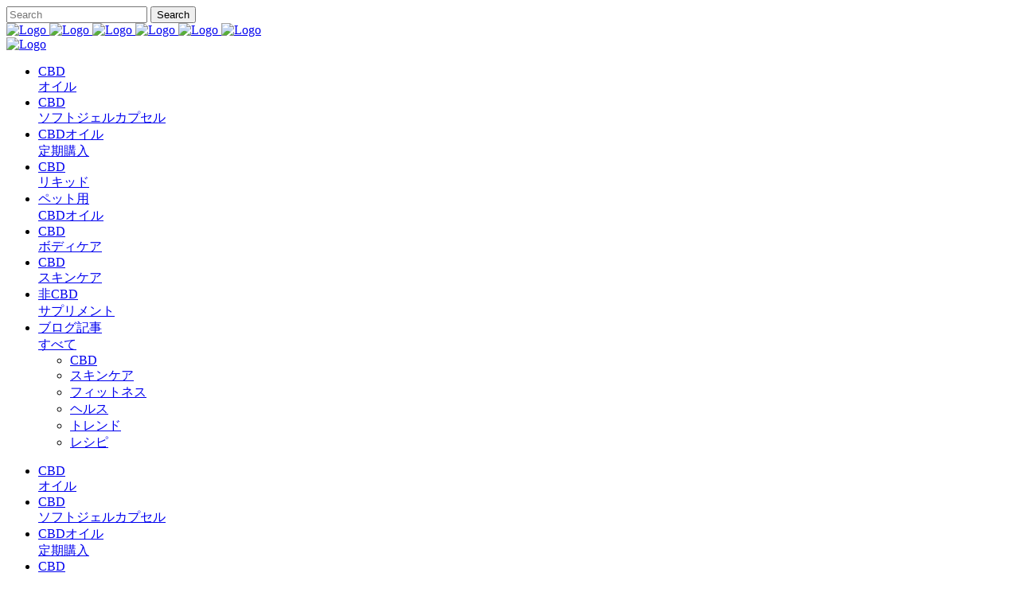

--- FILE ---
content_type: text/html; charset=UTF-8
request_url: https://www.naturecan.jp/a/blog
body_size: 22618
content:
<!DOCTYPE html>
<html lang="ja">
<head>
	<meta charset="UTF-8" />
	
				<meta name="viewport" content="width=device-width,initial-scale=1,user-scalable=no">
		
            
            
	<link rel="profile" href="https://gmpg.org/xfn/11" />
	<link rel="pingback" href="https://naturecanjp.wpcomstaging.com/xmlrpc.php" />

	<meta name='robots' content='index, follow, max-image-preview:large, max-snippet:-1, max-video-preview:-1' />

	<!-- This site is optimized with the Yoast SEO plugin v26.7 - https://yoast.com/wordpress/plugins/seo/ -->
	<title>ネイチャーカン ブログ - CBDについての便利な情報がいっぱい！</title>
	<meta name="description" content="CBDについての便利な情報がいっぱい！" />
	<link rel="canonical" href="https://naturecanjp.wpcomstaging.com/" />
	<link rel="next" href="https://naturecanjp.wpcomstaging.com/page/2/" />
	<meta property="og:locale" content="ja_JP" />
	<meta property="og:type" content="website" />
	<meta property="og:title" content="ネイチャーカン ブログ" />
	<meta property="og:description" content="CBDについての便利な情報がいっぱい！" />
	<meta property="og:url" content="https://naturecanjp.wpcomstaging.com/" />
	<meta property="og:site_name" content="ネイチャーカン ブログ" />
	<meta name="twitter:card" content="summary_large_image" />
	<script type="application/ld+json" class="yoast-schema-graph">{"@context":"https://schema.org","@graph":[{"@type":"CollectionPage","@id":"https://naturecanjp.wpcomstaging.com/","url":"https://naturecanjp.wpcomstaging.com/","name":"ネイチャーカン ブログ - CBDについての便利な情報がいっぱい！","isPartOf":{"@id":"https://naturecanjp.wpcomstaging.com/#website"},"description":"CBDについての便利な情報がいっぱい！","breadcrumb":{"@id":"https://naturecanjp.wpcomstaging.com/#breadcrumb"},"inLanguage":"ja"},{"@type":"BreadcrumbList","@id":"https://naturecanjp.wpcomstaging.com/#breadcrumb","itemListElement":[{"@type":"ListItem","position":1,"name":"ホーム"}]},{"@type":"WebSite","@id":"https://naturecanjp.wpcomstaging.com/#website","url":"https://naturecanjp.wpcomstaging.com/","name":"ネイチャーカン ブログ","description":"CBDについての便利な情報がいっぱい！","potentialAction":[{"@type":"SearchAction","target":{"@type":"EntryPoint","urlTemplate":"https://naturecanjp.wpcomstaging.com/?s={search_term_string}"},"query-input":{"@type":"PropertyValueSpecification","valueRequired":true,"valueName":"search_term_string"}}],"inLanguage":"ja"}]}</script>
	<!-- / Yoast SEO plugin. -->


<link rel='dns-prefetch' href='//static.klaviyo.com' />
<link rel='dns-prefetch' href='//secure.gravatar.com' />
<link rel='dns-prefetch' href='//fonts-api.wp.com' />
<link rel='dns-prefetch' href='//widgets.wp.com' />
<link rel='dns-prefetch' href='//jetpack.wordpress.com' />
<link rel='dns-prefetch' href='//s0.wp.com' />
<link rel='dns-prefetch' href='//public-api.wordpress.com' />
<link rel='dns-prefetch' href='//0.gravatar.com' />
<link rel='dns-prefetch' href='//1.gravatar.com' />
<link rel='dns-prefetch' href='//2.gravatar.com' />
<link rel='preconnect' href='//i0.wp.com' />
<link rel='preconnect' href='//c0.wp.com' />
<link rel="alternate" type="application/rss+xml" title="ネイチャーカン ブログ &raquo; フィード" href="https://naturecanjp.wpcomstaging.com/feed/" />
<link rel="alternate" type="application/rss+xml" title="ネイチャーカン ブログ &raquo; コメントフィード" href="https://naturecanjp.wpcomstaging.com/comments/feed/" />
<link rel='stylesheet' id='all-css-fd5292351b1ea9d8880a807614d5bc4f' href='https://naturecanjp.wpcomstaging.com/_static/??-eJydVMty2zAM/KEynD7SpIdOL5nppbd8gIciERkRX0NQUfT3BSnLkWs7UnrRCMAuQCxBDFHo4DP4LKPtW/Qk/6gR0qNFA0kqIsgkKauMWtoSoSmiiZb2DdufhvNkbc9mA6mVTY/WcKbRAsnGBt0Ji01SaZyc1zLoUMEkDVKeoGL2CXhlLGHw9F905dFxZ8H/y3a9mBMMUQdHe/kC3gRWpM+BOUWOzNWFA4NKDGhayOLQXdHm4CmYD2rD5WLwDKSNwqDXtjfMfIDIhwSvkY3f4UEZM8rHg+K1hFUZ6HigI/GZZO0DLLja/sKI9ZaFhVbp8cahX2VzbGkvOXMPec8hPlQqKl1u8xRSJH3iiFADUHDnjvUqhQGlDSYhQ2Z5NxEtelAntFWKSRgnwvFvndRhF+pHKGs/Jom4veDa1t00eXuADZdV8DGhPxvrK2l3ZvTKoV6HJyAefMKXjXdykn63YF95MM+0q2+L3hZbSbNwX6p7ZEOOSndyx3MvDy+PBozXd9/McMH09WGrFHoCOwfE7NiaIKMFI1qeDOCt+Y61NaHFDla2zKQ3uxO8NcKGMIr2TVDJLLU8jbwnZ1aNhciXNhGn9WTgSfW2TtYv9/Pz3ff7+68/7r58+ws4DIz4' type='text/css' media='all' />
<style id='wp-block-library-inline-css'>
.has-text-align-justify{text-align:justify;}

/*# sourceURL=wp-block-library-inline-css */
</style><style id='global-styles-inline-css'>
:root{--wp--preset--aspect-ratio--square: 1;--wp--preset--aspect-ratio--4-3: 4/3;--wp--preset--aspect-ratio--3-4: 3/4;--wp--preset--aspect-ratio--3-2: 3/2;--wp--preset--aspect-ratio--2-3: 2/3;--wp--preset--aspect-ratio--16-9: 16/9;--wp--preset--aspect-ratio--9-16: 9/16;--wp--preset--color--black: #000000;--wp--preset--color--cyan-bluish-gray: #abb8c3;--wp--preset--color--white: #ffffff;--wp--preset--color--pale-pink: #f78da7;--wp--preset--color--vivid-red: #cf2e2e;--wp--preset--color--luminous-vivid-orange: #ff6900;--wp--preset--color--luminous-vivid-amber: #fcb900;--wp--preset--color--light-green-cyan: #7bdcb5;--wp--preset--color--vivid-green-cyan: #00d084;--wp--preset--color--pale-cyan-blue: #8ed1fc;--wp--preset--color--vivid-cyan-blue: #0693e3;--wp--preset--color--vivid-purple: #9b51e0;--wp--preset--gradient--vivid-cyan-blue-to-vivid-purple: linear-gradient(135deg,rgb(6,147,227) 0%,rgb(155,81,224) 100%);--wp--preset--gradient--light-green-cyan-to-vivid-green-cyan: linear-gradient(135deg,rgb(122,220,180) 0%,rgb(0,208,130) 100%);--wp--preset--gradient--luminous-vivid-amber-to-luminous-vivid-orange: linear-gradient(135deg,rgb(252,185,0) 0%,rgb(255,105,0) 100%);--wp--preset--gradient--luminous-vivid-orange-to-vivid-red: linear-gradient(135deg,rgb(255,105,0) 0%,rgb(207,46,46) 100%);--wp--preset--gradient--very-light-gray-to-cyan-bluish-gray: linear-gradient(135deg,rgb(238,238,238) 0%,rgb(169,184,195) 100%);--wp--preset--gradient--cool-to-warm-spectrum: linear-gradient(135deg,rgb(74,234,220) 0%,rgb(151,120,209) 20%,rgb(207,42,186) 40%,rgb(238,44,130) 60%,rgb(251,105,98) 80%,rgb(254,248,76) 100%);--wp--preset--gradient--blush-light-purple: linear-gradient(135deg,rgb(255,206,236) 0%,rgb(152,150,240) 100%);--wp--preset--gradient--blush-bordeaux: linear-gradient(135deg,rgb(254,205,165) 0%,rgb(254,45,45) 50%,rgb(107,0,62) 100%);--wp--preset--gradient--luminous-dusk: linear-gradient(135deg,rgb(255,203,112) 0%,rgb(199,81,192) 50%,rgb(65,88,208) 100%);--wp--preset--gradient--pale-ocean: linear-gradient(135deg,rgb(255,245,203) 0%,rgb(182,227,212) 50%,rgb(51,167,181) 100%);--wp--preset--gradient--electric-grass: linear-gradient(135deg,rgb(202,248,128) 0%,rgb(113,206,126) 100%);--wp--preset--gradient--midnight: linear-gradient(135deg,rgb(2,3,129) 0%,rgb(40,116,252) 100%);--wp--preset--font-size--small: 13px;--wp--preset--font-size--medium: 20px;--wp--preset--font-size--large: 36px;--wp--preset--font-size--x-large: 42px;--wp--preset--font-family--albert-sans: 'Albert Sans', sans-serif;--wp--preset--font-family--alegreya: Alegreya, serif;--wp--preset--font-family--arvo: Arvo, serif;--wp--preset--font-family--bodoni-moda: 'Bodoni Moda', serif;--wp--preset--font-family--bricolage-grotesque: 'Bricolage Grotesque', sans-serif;--wp--preset--font-family--cabin: Cabin, sans-serif;--wp--preset--font-family--chivo: Chivo, sans-serif;--wp--preset--font-family--commissioner: Commissioner, sans-serif;--wp--preset--font-family--cormorant: Cormorant, serif;--wp--preset--font-family--courier-prime: 'Courier Prime', monospace;--wp--preset--font-family--crimson-pro: 'Crimson Pro', serif;--wp--preset--font-family--dm-mono: 'DM Mono', monospace;--wp--preset--font-family--dm-sans: 'DM Sans', sans-serif;--wp--preset--font-family--dm-serif-display: 'DM Serif Display', serif;--wp--preset--font-family--domine: Domine, serif;--wp--preset--font-family--eb-garamond: 'EB Garamond', serif;--wp--preset--font-family--epilogue: Epilogue, sans-serif;--wp--preset--font-family--fahkwang: Fahkwang, sans-serif;--wp--preset--font-family--figtree: Figtree, sans-serif;--wp--preset--font-family--fira-sans: 'Fira Sans', sans-serif;--wp--preset--font-family--fjalla-one: 'Fjalla One', sans-serif;--wp--preset--font-family--fraunces: Fraunces, serif;--wp--preset--font-family--gabarito: Gabarito, system-ui;--wp--preset--font-family--ibm-plex-mono: 'IBM Plex Mono', monospace;--wp--preset--font-family--ibm-plex-sans: 'IBM Plex Sans', sans-serif;--wp--preset--font-family--ibarra-real-nova: 'Ibarra Real Nova', serif;--wp--preset--font-family--instrument-serif: 'Instrument Serif', serif;--wp--preset--font-family--inter: Inter, sans-serif;--wp--preset--font-family--josefin-sans: 'Josefin Sans', sans-serif;--wp--preset--font-family--jost: Jost, sans-serif;--wp--preset--font-family--libre-baskerville: 'Libre Baskerville', serif;--wp--preset--font-family--libre-franklin: 'Libre Franklin', sans-serif;--wp--preset--font-family--literata: Literata, serif;--wp--preset--font-family--lora: Lora, serif;--wp--preset--font-family--merriweather: Merriweather, serif;--wp--preset--font-family--montserrat: Montserrat, sans-serif;--wp--preset--font-family--newsreader: Newsreader, serif;--wp--preset--font-family--noto-sans-mono: 'Noto Sans Mono', sans-serif;--wp--preset--font-family--nunito: Nunito, sans-serif;--wp--preset--font-family--open-sans: 'Open Sans', sans-serif;--wp--preset--font-family--overpass: Overpass, sans-serif;--wp--preset--font-family--pt-serif: 'PT Serif', serif;--wp--preset--font-family--petrona: Petrona, serif;--wp--preset--font-family--piazzolla: Piazzolla, serif;--wp--preset--font-family--playfair-display: 'Playfair Display', serif;--wp--preset--font-family--plus-jakarta-sans: 'Plus Jakarta Sans', sans-serif;--wp--preset--font-family--poppins: Poppins, sans-serif;--wp--preset--font-family--raleway: Raleway, sans-serif;--wp--preset--font-family--roboto: Roboto, sans-serif;--wp--preset--font-family--roboto-slab: 'Roboto Slab', serif;--wp--preset--font-family--rubik: Rubik, sans-serif;--wp--preset--font-family--rufina: Rufina, serif;--wp--preset--font-family--sora: Sora, sans-serif;--wp--preset--font-family--source-sans-3: 'Source Sans 3', sans-serif;--wp--preset--font-family--source-serif-4: 'Source Serif 4', serif;--wp--preset--font-family--space-mono: 'Space Mono', monospace;--wp--preset--font-family--syne: Syne, sans-serif;--wp--preset--font-family--texturina: Texturina, serif;--wp--preset--font-family--urbanist: Urbanist, sans-serif;--wp--preset--font-family--work-sans: 'Work Sans', sans-serif;--wp--preset--spacing--20: 0.44rem;--wp--preset--spacing--30: 0.67rem;--wp--preset--spacing--40: 1rem;--wp--preset--spacing--50: 1.5rem;--wp--preset--spacing--60: 2.25rem;--wp--preset--spacing--70: 3.38rem;--wp--preset--spacing--80: 5.06rem;--wp--preset--shadow--natural: 6px 6px 9px rgba(0, 0, 0, 0.2);--wp--preset--shadow--deep: 12px 12px 50px rgba(0, 0, 0, 0.4);--wp--preset--shadow--sharp: 6px 6px 0px rgba(0, 0, 0, 0.2);--wp--preset--shadow--outlined: 6px 6px 0px -3px rgb(255, 255, 255), 6px 6px rgb(0, 0, 0);--wp--preset--shadow--crisp: 6px 6px 0px rgb(0, 0, 0);}:where(.is-layout-flex){gap: 0.5em;}:where(.is-layout-grid){gap: 0.5em;}body .is-layout-flex{display: flex;}.is-layout-flex{flex-wrap: wrap;align-items: center;}.is-layout-flex > :is(*, div){margin: 0;}body .is-layout-grid{display: grid;}.is-layout-grid > :is(*, div){margin: 0;}:where(.wp-block-columns.is-layout-flex){gap: 2em;}:where(.wp-block-columns.is-layout-grid){gap: 2em;}:where(.wp-block-post-template.is-layout-flex){gap: 1.25em;}:where(.wp-block-post-template.is-layout-grid){gap: 1.25em;}.has-black-color{color: var(--wp--preset--color--black) !important;}.has-cyan-bluish-gray-color{color: var(--wp--preset--color--cyan-bluish-gray) !important;}.has-white-color{color: var(--wp--preset--color--white) !important;}.has-pale-pink-color{color: var(--wp--preset--color--pale-pink) !important;}.has-vivid-red-color{color: var(--wp--preset--color--vivid-red) !important;}.has-luminous-vivid-orange-color{color: var(--wp--preset--color--luminous-vivid-orange) !important;}.has-luminous-vivid-amber-color{color: var(--wp--preset--color--luminous-vivid-amber) !important;}.has-light-green-cyan-color{color: var(--wp--preset--color--light-green-cyan) !important;}.has-vivid-green-cyan-color{color: var(--wp--preset--color--vivid-green-cyan) !important;}.has-pale-cyan-blue-color{color: var(--wp--preset--color--pale-cyan-blue) !important;}.has-vivid-cyan-blue-color{color: var(--wp--preset--color--vivid-cyan-blue) !important;}.has-vivid-purple-color{color: var(--wp--preset--color--vivid-purple) !important;}.has-black-background-color{background-color: var(--wp--preset--color--black) !important;}.has-cyan-bluish-gray-background-color{background-color: var(--wp--preset--color--cyan-bluish-gray) !important;}.has-white-background-color{background-color: var(--wp--preset--color--white) !important;}.has-pale-pink-background-color{background-color: var(--wp--preset--color--pale-pink) !important;}.has-vivid-red-background-color{background-color: var(--wp--preset--color--vivid-red) !important;}.has-luminous-vivid-orange-background-color{background-color: var(--wp--preset--color--luminous-vivid-orange) !important;}.has-luminous-vivid-amber-background-color{background-color: var(--wp--preset--color--luminous-vivid-amber) !important;}.has-light-green-cyan-background-color{background-color: var(--wp--preset--color--light-green-cyan) !important;}.has-vivid-green-cyan-background-color{background-color: var(--wp--preset--color--vivid-green-cyan) !important;}.has-pale-cyan-blue-background-color{background-color: var(--wp--preset--color--pale-cyan-blue) !important;}.has-vivid-cyan-blue-background-color{background-color: var(--wp--preset--color--vivid-cyan-blue) !important;}.has-vivid-purple-background-color{background-color: var(--wp--preset--color--vivid-purple) !important;}.has-black-border-color{border-color: var(--wp--preset--color--black) !important;}.has-cyan-bluish-gray-border-color{border-color: var(--wp--preset--color--cyan-bluish-gray) !important;}.has-white-border-color{border-color: var(--wp--preset--color--white) !important;}.has-pale-pink-border-color{border-color: var(--wp--preset--color--pale-pink) !important;}.has-vivid-red-border-color{border-color: var(--wp--preset--color--vivid-red) !important;}.has-luminous-vivid-orange-border-color{border-color: var(--wp--preset--color--luminous-vivid-orange) !important;}.has-luminous-vivid-amber-border-color{border-color: var(--wp--preset--color--luminous-vivid-amber) !important;}.has-light-green-cyan-border-color{border-color: var(--wp--preset--color--light-green-cyan) !important;}.has-vivid-green-cyan-border-color{border-color: var(--wp--preset--color--vivid-green-cyan) !important;}.has-pale-cyan-blue-border-color{border-color: var(--wp--preset--color--pale-cyan-blue) !important;}.has-vivid-cyan-blue-border-color{border-color: var(--wp--preset--color--vivid-cyan-blue) !important;}.has-vivid-purple-border-color{border-color: var(--wp--preset--color--vivid-purple) !important;}.has-vivid-cyan-blue-to-vivid-purple-gradient-background{background: var(--wp--preset--gradient--vivid-cyan-blue-to-vivid-purple) !important;}.has-light-green-cyan-to-vivid-green-cyan-gradient-background{background: var(--wp--preset--gradient--light-green-cyan-to-vivid-green-cyan) !important;}.has-luminous-vivid-amber-to-luminous-vivid-orange-gradient-background{background: var(--wp--preset--gradient--luminous-vivid-amber-to-luminous-vivid-orange) !important;}.has-luminous-vivid-orange-to-vivid-red-gradient-background{background: var(--wp--preset--gradient--luminous-vivid-orange-to-vivid-red) !important;}.has-very-light-gray-to-cyan-bluish-gray-gradient-background{background: var(--wp--preset--gradient--very-light-gray-to-cyan-bluish-gray) !important;}.has-cool-to-warm-spectrum-gradient-background{background: var(--wp--preset--gradient--cool-to-warm-spectrum) !important;}.has-blush-light-purple-gradient-background{background: var(--wp--preset--gradient--blush-light-purple) !important;}.has-blush-bordeaux-gradient-background{background: var(--wp--preset--gradient--blush-bordeaux) !important;}.has-luminous-dusk-gradient-background{background: var(--wp--preset--gradient--luminous-dusk) !important;}.has-pale-ocean-gradient-background{background: var(--wp--preset--gradient--pale-ocean) !important;}.has-electric-grass-gradient-background{background: var(--wp--preset--gradient--electric-grass) !important;}.has-midnight-gradient-background{background: var(--wp--preset--gradient--midnight) !important;}.has-small-font-size{font-size: var(--wp--preset--font-size--small) !important;}.has-medium-font-size{font-size: var(--wp--preset--font-size--medium) !important;}.has-large-font-size{font-size: var(--wp--preset--font-size--large) !important;}.has-x-large-font-size{font-size: var(--wp--preset--font-size--x-large) !important;}.has-albert-sans-font-family{font-family: var(--wp--preset--font-family--albert-sans) !important;}.has-alegreya-font-family{font-family: var(--wp--preset--font-family--alegreya) !important;}.has-arvo-font-family{font-family: var(--wp--preset--font-family--arvo) !important;}.has-bodoni-moda-font-family{font-family: var(--wp--preset--font-family--bodoni-moda) !important;}.has-bricolage-grotesque-font-family{font-family: var(--wp--preset--font-family--bricolage-grotesque) !important;}.has-cabin-font-family{font-family: var(--wp--preset--font-family--cabin) !important;}.has-chivo-font-family{font-family: var(--wp--preset--font-family--chivo) !important;}.has-commissioner-font-family{font-family: var(--wp--preset--font-family--commissioner) !important;}.has-cormorant-font-family{font-family: var(--wp--preset--font-family--cormorant) !important;}.has-courier-prime-font-family{font-family: var(--wp--preset--font-family--courier-prime) !important;}.has-crimson-pro-font-family{font-family: var(--wp--preset--font-family--crimson-pro) !important;}.has-dm-mono-font-family{font-family: var(--wp--preset--font-family--dm-mono) !important;}.has-dm-sans-font-family{font-family: var(--wp--preset--font-family--dm-sans) !important;}.has-dm-serif-display-font-family{font-family: var(--wp--preset--font-family--dm-serif-display) !important;}.has-domine-font-family{font-family: var(--wp--preset--font-family--domine) !important;}.has-eb-garamond-font-family{font-family: var(--wp--preset--font-family--eb-garamond) !important;}.has-epilogue-font-family{font-family: var(--wp--preset--font-family--epilogue) !important;}.has-fahkwang-font-family{font-family: var(--wp--preset--font-family--fahkwang) !important;}.has-figtree-font-family{font-family: var(--wp--preset--font-family--figtree) !important;}.has-fira-sans-font-family{font-family: var(--wp--preset--font-family--fira-sans) !important;}.has-fjalla-one-font-family{font-family: var(--wp--preset--font-family--fjalla-one) !important;}.has-fraunces-font-family{font-family: var(--wp--preset--font-family--fraunces) !important;}.has-gabarito-font-family{font-family: var(--wp--preset--font-family--gabarito) !important;}.has-ibm-plex-mono-font-family{font-family: var(--wp--preset--font-family--ibm-plex-mono) !important;}.has-ibm-plex-sans-font-family{font-family: var(--wp--preset--font-family--ibm-plex-sans) !important;}.has-ibarra-real-nova-font-family{font-family: var(--wp--preset--font-family--ibarra-real-nova) !important;}.has-instrument-serif-font-family{font-family: var(--wp--preset--font-family--instrument-serif) !important;}.has-inter-font-family{font-family: var(--wp--preset--font-family--inter) !important;}.has-josefin-sans-font-family{font-family: var(--wp--preset--font-family--josefin-sans) !important;}.has-jost-font-family{font-family: var(--wp--preset--font-family--jost) !important;}.has-libre-baskerville-font-family{font-family: var(--wp--preset--font-family--libre-baskerville) !important;}.has-libre-franklin-font-family{font-family: var(--wp--preset--font-family--libre-franklin) !important;}.has-literata-font-family{font-family: var(--wp--preset--font-family--literata) !important;}.has-lora-font-family{font-family: var(--wp--preset--font-family--lora) !important;}.has-merriweather-font-family{font-family: var(--wp--preset--font-family--merriweather) !important;}.has-montserrat-font-family{font-family: var(--wp--preset--font-family--montserrat) !important;}.has-newsreader-font-family{font-family: var(--wp--preset--font-family--newsreader) !important;}.has-noto-sans-mono-font-family{font-family: var(--wp--preset--font-family--noto-sans-mono) !important;}.has-nunito-font-family{font-family: var(--wp--preset--font-family--nunito) !important;}.has-open-sans-font-family{font-family: var(--wp--preset--font-family--open-sans) !important;}.has-overpass-font-family{font-family: var(--wp--preset--font-family--overpass) !important;}.has-pt-serif-font-family{font-family: var(--wp--preset--font-family--pt-serif) !important;}.has-petrona-font-family{font-family: var(--wp--preset--font-family--petrona) !important;}.has-piazzolla-font-family{font-family: var(--wp--preset--font-family--piazzolla) !important;}.has-playfair-display-font-family{font-family: var(--wp--preset--font-family--playfair-display) !important;}.has-plus-jakarta-sans-font-family{font-family: var(--wp--preset--font-family--plus-jakarta-sans) !important;}.has-poppins-font-family{font-family: var(--wp--preset--font-family--poppins) !important;}.has-raleway-font-family{font-family: var(--wp--preset--font-family--raleway) !important;}.has-roboto-font-family{font-family: var(--wp--preset--font-family--roboto) !important;}.has-roboto-slab-font-family{font-family: var(--wp--preset--font-family--roboto-slab) !important;}.has-rubik-font-family{font-family: var(--wp--preset--font-family--rubik) !important;}.has-rufina-font-family{font-family: var(--wp--preset--font-family--rufina) !important;}.has-sora-font-family{font-family: var(--wp--preset--font-family--sora) !important;}.has-source-sans-3-font-family{font-family: var(--wp--preset--font-family--source-sans-3) !important;}.has-source-serif-4-font-family{font-family: var(--wp--preset--font-family--source-serif-4) !important;}.has-space-mono-font-family{font-family: var(--wp--preset--font-family--space-mono) !important;}.has-syne-font-family{font-family: var(--wp--preset--font-family--syne) !important;}.has-texturina-font-family{font-family: var(--wp--preset--font-family--texturina) !important;}.has-urbanist-font-family{font-family: var(--wp--preset--font-family--urbanist) !important;}.has-work-sans-font-family{font-family: var(--wp--preset--font-family--work-sans) !important;}
/*# sourceURL=global-styles-inline-css */
</style>

<style id='bridge-stylesheet-inline-css'>
   .home.disabled_footer_top .footer_top_holder, .home.disabled_footer_bottom .footer_bottom_holder { display: none;}


/*# sourceURL=bridge-stylesheet-inline-css */
</style>
<style id='wp-img-auto-sizes-contain-inline-css'>
img:is([sizes=auto i],[sizes^="auto," i]){contain-intrinsic-size:3000px 1500px}
/*# sourceURL=wp-img-auto-sizes-contain-inline-css */
</style>
<style id='wp-emoji-styles-inline-css'>

	img.wp-smiley, img.emoji {
		display: inline !important;
		border: none !important;
		box-shadow: none !important;
		height: 1em !important;
		width: 1em !important;
		margin: 0 0.07em !important;
		vertical-align: -0.1em !important;
		background: none !important;
		padding: 0 !important;
	}
/*# sourceURL=wp-emoji-styles-inline-css */
</style>
<style id='classic-theme-styles-inline-css'>
/*! This file is auto-generated */
.wp-block-button__link{color:#fff;background-color:#32373c;border-radius:9999px;box-shadow:none;text-decoration:none;padding:calc(.667em + 2px) calc(1.333em + 2px);font-size:1.125em}.wp-block-file__button{background:#32373c;color:#fff;text-decoration:none}
/*# sourceURL=/wp-includes/css/classic-themes.min.css */
</style>
<link rel='stylesheet' id='dashicons-css' href='https://naturecanjp.wpcomstaging.com/wp-includes/css/dashicons.min.css?ver=6.9' media='all' />
<link rel='stylesheet' id='bridge-style-handle-google-fonts-css' href='https://fonts-api.wp.com/css?family=Raleway%3A100%2C200%2C300%2C400%2C500%2C600%2C700%2C800%2C900%2C100italic%2C300italic%2C400italic%2C700italic%7CMontserrat%3A100%2C200%2C300%2C400%2C500%2C600%2C700%2C800%2C900%2C100italic%2C300italic%2C400italic%2C700italic%7CFahkwang%3A100%2C200%2C300%2C400%2C500%2C600%2C700%2C800%2C900%2C100italic%2C300italic%2C400italic%2C700italic%7CRaleway%3A100%2C200%2C300%2C400%2C500%2C600%2C700%2C800%2C900%2C100italic%2C300italic%2C400italic%2C700italic&#038;subset=latin%2Clatin-ext&#038;ver=1.0.0' media='all' />
<style id='jetpack-global-styles-frontend-style-inline-css'>
:root { --font-headings: unset; --font-base: unset; --font-headings-default: -apple-system,BlinkMacSystemFont,"Segoe UI",Roboto,Oxygen-Sans,Ubuntu,Cantarell,"Helvetica Neue",sans-serif; --font-base-default: -apple-system,BlinkMacSystemFont,"Segoe UI",Roboto,Oxygen-Sans,Ubuntu,Cantarell,"Helvetica Neue",sans-serif;}
/*# sourceURL=jetpack-global-styles-frontend-style-inline-css */
</style>
<script type="text/javascript" src="https://naturecanjp.wpcomstaging.com/wp-includes/js/jquery/jquery.min.js?ver=3.7.1" id="jquery-core-js"></script>
<script type="text/javascript" id="layerslider-utils-js-extra">
/* <![CDATA[ */
var LS_Meta = {"v":"6.11.8","fixGSAP":"1"};
//# sourceURL=layerslider-utils-js-extra
/* ]]> */
</script>
<script type='text/javascript'  src='https://naturecanjp.wpcomstaging.com/_static/??-eJytjlEKwjAQRC9kExSJ9UO8gH+eYGmWsjXZxt0NpbdvS/3wAIWBYXjwmKk0xF2qEdUPa74VZf5Vk6kXMHSZ2A16mkrTjWzI5kuqPbH6F8wo70QRxYMqmno1MOp82ojuZBX/TVeNkh4p/AiCVYGMkcDt54/0mwArGY283X7mxzm04dLeb+G6APK2esw='></script>
<script type="text/javascript" id="jetpack-mu-wpcom-settings-js-before">
/* <![CDATA[ */
var JETPACK_MU_WPCOM_SETTINGS = {"assetsUrl":"https://naturecanjp.wpcomstaging.com/wp-content/mu-plugins/wpcomsh/jetpack_vendor/automattic/jetpack-mu-wpcom/src/build/"};
//# sourceURL=jetpack-mu-wpcom-settings-js-before
/* ]]> */
</script>
<meta name="generator" content="Powered by LayerSlider 6.11.8 - Multi-Purpose, Responsive, Parallax, Mobile-Friendly Slider Plugin for WordPress." />
<!-- LayerSlider updates and docs at: https://layerslider.kreaturamedia.com -->
<link rel="https://api.w.org/" href="https://naturecanjp.wpcomstaging.com/wp-json/" /><link rel="EditURI" type="application/rsd+xml" title="RSD" href="https://naturecanjp.wpcomstaging.com/xmlrpc.php?rsd" />

<link rel='shortlink' href='https://wp.me/cXKy2' />
<meta name="generator" content="Elementor 3.29.2; features: additional_custom_breakpoints, e_local_google_fonts; settings: css_print_method-internal, google_font-enabled, font_display-auto">
			<style>
				.e-con.e-parent:nth-of-type(n+4):not(.e-lazyloaded):not(.e-no-lazyload),
				.e-con.e-parent:nth-of-type(n+4):not(.e-lazyloaded):not(.e-no-lazyload) * {
					background-image: none !important;
				}
				@media screen and (max-height: 1024px) {
					.e-con.e-parent:nth-of-type(n+3):not(.e-lazyloaded):not(.e-no-lazyload),
					.e-con.e-parent:nth-of-type(n+3):not(.e-lazyloaded):not(.e-no-lazyload) * {
						background-image: none !important;
					}
				}
				@media screen and (max-height: 640px) {
					.e-con.e-parent:nth-of-type(n+2):not(.e-lazyloaded):not(.e-no-lazyload),
					.e-con.e-parent:nth-of-type(n+2):not(.e-lazyloaded):not(.e-no-lazyload) * {
						background-image: none !important;
					}
				}
			</style>
			<meta name="generator" content="Powered by WPBakery Page Builder - drag and drop page builder for WordPress."/>
<!-- この URL で利用できる AMP HTML バージョンはありません。 --><meta name="generator" content="Powered by Slider Revolution 6.5.2 - responsive, Mobile-Friendly Slider Plugin for WordPress with comfortable drag and drop interface." />
<link rel="icon" href="https://i0.wp.com/naturecanjp.wpcomstaging.com/wp-content/uploads/2021/06/37668-cropped-n_logomark_fern.png?fit=32%2C32&#038;ssl=1" sizes="32x32" />
<link rel="icon" href="https://i0.wp.com/naturecanjp.wpcomstaging.com/wp-content/uploads/2021/06/37668-cropped-n_logomark_fern.png?fit=192%2C192&#038;ssl=1" sizes="192x192" />
<link rel="apple-touch-icon" href="https://i0.wp.com/naturecanjp.wpcomstaging.com/wp-content/uploads/2021/06/37668-cropped-n_logomark_fern.png?fit=180%2C180&#038;ssl=1" />
<meta name="msapplication-TileImage" content="https://i0.wp.com/naturecanjp.wpcomstaging.com/wp-content/uploads/2021/06/37668-cropped-n_logomark_fern.png?fit=270%2C270&#038;ssl=1" />
<script type="text/javascript">function setREVStartSize(e){
			//window.requestAnimationFrame(function() {				 
				window.RSIW = window.RSIW===undefined ? window.innerWidth : window.RSIW;	
				window.RSIH = window.RSIH===undefined ? window.innerHeight : window.RSIH;	
				try {								
					var pw = document.getElementById(e.c).parentNode.offsetWidth,
						newh;
					pw = pw===0 || isNaN(pw) ? window.RSIW : pw;
					e.tabw = e.tabw===undefined ? 0 : parseInt(e.tabw);
					e.thumbw = e.thumbw===undefined ? 0 : parseInt(e.thumbw);
					e.tabh = e.tabh===undefined ? 0 : parseInt(e.tabh);
					e.thumbh = e.thumbh===undefined ? 0 : parseInt(e.thumbh);
					e.tabhide = e.tabhide===undefined ? 0 : parseInt(e.tabhide);
					e.thumbhide = e.thumbhide===undefined ? 0 : parseInt(e.thumbhide);
					e.mh = e.mh===undefined || e.mh=="" || e.mh==="auto" ? 0 : parseInt(e.mh,0);		
					if(e.layout==="fullscreen" || e.l==="fullscreen") 						
						newh = Math.max(e.mh,window.RSIH);					
					else{					
						e.gw = Array.isArray(e.gw) ? e.gw : [e.gw];
						for (var i in e.rl) if (e.gw[i]===undefined || e.gw[i]===0) e.gw[i] = e.gw[i-1];					
						e.gh = e.el===undefined || e.el==="" || (Array.isArray(e.el) && e.el.length==0)? e.gh : e.el;
						e.gh = Array.isArray(e.gh) ? e.gh : [e.gh];
						for (var i in e.rl) if (e.gh[i]===undefined || e.gh[i]===0) e.gh[i] = e.gh[i-1];
											
						var nl = new Array(e.rl.length),
							ix = 0,						
							sl;					
						e.tabw = e.tabhide>=pw ? 0 : e.tabw;
						e.thumbw = e.thumbhide>=pw ? 0 : e.thumbw;
						e.tabh = e.tabhide>=pw ? 0 : e.tabh;
						e.thumbh = e.thumbhide>=pw ? 0 : e.thumbh;					
						for (var i in e.rl) nl[i] = e.rl[i]<window.RSIW ? 0 : e.rl[i];
						sl = nl[0];									
						for (var i in nl) if (sl>nl[i] && nl[i]>0) { sl = nl[i]; ix=i;}															
						var m = pw>(e.gw[ix]+e.tabw+e.thumbw) ? 1 : (pw-(e.tabw+e.thumbw)) / (e.gw[ix]);					
						newh =  (e.gh[ix] * m) + (e.tabh + e.thumbh);
					}				
					if(window.rs_init_css===undefined) window.rs_init_css = document.head.appendChild(document.createElement("style"));					
					document.getElementById(e.c).height = newh+"px";
					window.rs_init_css.innerHTML += "#"+e.c+"_wrapper { height: "+newh+"px }";				
				} catch(e){
					console.log("Failure at Presize of Slider:" + e)
				}					   
			//});
		  };</script>
<link rel="stylesheet" type="text/css" id="wp-custom-css" href="https://naturecanjp.wpcomstaging.com/?custom-css=449fae12ae" /><noscript><style> .wpb_animate_when_almost_visible { opacity: 1; }</style></noscript>	<!-- Global site tag (gtag.js) - Google Analytics -->
	<script async src="https://www.googletagmanager.com/gtag/js?id=UA-140556231-16"></script>
	<script>
	  window.dataLayer = window.dataLayer || [];
	  function gtag(){dataLayer.push(arguments);}
	  gtag('js', new Date());

	  gtag('config', 'UA-140556231-16');
	</script>
<link rel='stylesheet' id='all-css-7e3588934b508b6fc56cf563345215a2' href='https://naturecanjp.wpcomstaging.com/wp-content/plugins/revslider/public/assets/css/rs6.css?m=1624370845' type='text/css' media='all' />
<style id='rs-plugin-settings-inline-css'>
#rs-demo-id {}
/*# sourceURL=rs-plugin-settings-inline-css */
</style>
</head>

<body class="home blog wp-theme-bridge bridge-core-2.8.4  qode-theme-ver-26.8 qode-theme-bridge disabled_footer_top qode_header_in_grid wpb-js-composer js-comp-ver-6.6.0 vc_responsive elementor-default elementor-kit-16082" itemscope itemtype="http://schema.org/WebPage">




<div class="wrapper">
	<div class="wrapper_inner">

    
		<!-- Google Analytics start -->
					<script>
				var _gaq = _gaq || [];
				_gaq.push(['_setAccount', 'UA-50398491-1']);
				_gaq.push(['_trackPageview']);

				(function() {
					var ga = document.createElement('script'); ga.type = 'text/javascript'; ga.async = true;
					ga.src = ('https:' == document.location.protocol ? 'https://ssl' : 'http://www') + '.google-analytics.com/ga.js';
					var s = document.getElementsByTagName('script')[0]; s.parentNode.insertBefore(ga, s);
				})();
			</script>
				<!-- Google Analytics end -->

		
	<header class=" centered_logo centered_logo_animate scroll_header_top_area  fixed_hiding scrolled_not_transparent with_border page_header">
	<div class="header_inner clearfix">
		<form role="search" id="searchform" action="https://naturecanjp.wpcomstaging.com/" class="qode_search_form" method="get">
        <div class="container">
        <div class="container_inner clearfix">
            
            <i class="qode_icon_font_awesome fa fa-search qode_icon_in_search" ></i>            <input type="text" placeholder="Search" name="s" class="qode_search_field" autocomplete="off" />
            <input type="submit" value="Search" />

            <div class="qode_search_close">
                <a href="#">
                    <i class="qode_icon_font_awesome fa fa-times qode_icon_in_search" ></i>                </a>
            </div>
                    </div>
    </div>
</form>
		<div class="header_top_bottom_holder">
			
			<div class="header_bottom clearfix" style=' background-color:rgba(255, 255, 255, 1);' >
								<div class="container">
					<div class="container_inner clearfix">
																				<div class="header_inner_left">
																	<div class="mobile_menu_button">
		<span>
			<i class="qode_icon_font_awesome fa fa-bars " ></i>		</span>
	</div>
								<div class="logo_wrapper" >
	<div class="q_logo">
		<a itemprop="url" href="https://naturecan.jp/" >
             <img itemprop="image" class="normal" src="https://naturecanjp.wpcomstaging.com/wp-content/uploads/2021/06/2d927-nc_logo_master-1.png" alt="Logo"> 			 <img itemprop="image" class="light" src="https://naturecan.wpcomstaging.com/wp-content/uploads/2021/04/NC_Logo_MASTER-1.png" alt="Logo"/> 			 <img itemprop="image" class="dark" src="https://naturecan.wpcomstaging.com/wp-content/uploads/2021/04/NC_Logo_MASTER-1.png" alt="Logo"/> 			 <img itemprop="image" class="sticky" src="https://naturecan.wpcomstaging.com/wp-content/uploads/2021/04/NC_Logo_MASTER-1.png" alt="Logo"/> 			 <img itemprop="image" class="mobile" src="https://naturecan.wpcomstaging.com/wp-content/uploads/2021/04/NC_Logo_MASTER-1.png" alt="Logo"/> 			 <img itemprop="image" class="popup" src="https://naturecan.wpcomstaging.com/wp-content/uploads/2021/04/NC_Logo_MASTER-1.png" alt="Logo"/> 		</a>
	</div>
	        <div class="q_logo_hidden">
           <a itemprop="url" href="https://naturecan.jp/"><img itemprop="image" alt=Logo src="https://naturecanjp.wpcomstaging.com/wp-content/uploads/2021/06/2d927-nc_logo_master-1.png" style="height: 100%;"></a>
        </div>
	</div>															</div>
							 <div class="holeder_for_hidden_menu"> 							
							
							<nav class="main_menu drop_down right">
								<ul id="menu-%e3%83%96%e3%83%ad%e3%82%b0%e3%83%9a%e3%83%bc%e3%82%b8" class=""><li id="nav-menu-item-16043" class="menu-item menu-item-type-custom menu-item-object-custom  narrow"><a href="https://naturecan.jp/collections/cbd-oils" class=""><i class="menu_icon blank fa"></i><span>CBD<br>オイル</span><span class="plus"></span></a></li>
<li id="nav-menu-item-17753" class="menu-item menu-item-type-custom menu-item-object-custom  narrow"><a href="https://www.naturecan.jp/collections/cbd%E3%82%BD%E3%83%95%E3%83%88%E3%82%B8%E3%82%A7%E3%83%AB%E3%82%AB%E3%83%97%E3%82%BB%E3%83%AB" class=""><i class="menu_icon blank fa"></i><span>CBD<br>ソフトジェルカプセル</span><span class="plus"></span></a></li>
<li id="nav-menu-item-16044" class="menu-item menu-item-type-custom menu-item-object-custom  narrow"><a href="https://www.naturecan.jp/collections/cbd-%E5%AE%9A%E6%9C%9F%E8%B3%BC%E5%85%A5" class=""><i class="menu_icon blank fa"></i><span>CBDオイル<br>定期購入</span><span class="plus"></span></a></li>
<li id="nav-menu-item-16045" class="menu-item menu-item-type-custom menu-item-object-custom  narrow"><a href="https://www.naturecan.jp/collections/cbd%E3%83%AA%E3%82%AD%E3%83%83%E3%83%89" class=""><i class="menu_icon blank fa"></i><span>CBD<br>リキッド</span><span class="plus"></span></a></li>
<li id="nav-menu-item-16046" class="menu-item menu-item-type-custom menu-item-object-custom  narrow"><a href="https://www.naturecan.jp/collections/pet-oils" class=""><i class="menu_icon blank fa"></i><span>ペット用<br>CBDオイル</span><span class="plus"></span></a></li>
<li id="nav-menu-item-16047" class="menu-item menu-item-type-custom menu-item-object-custom  narrow"><a href="https://www.naturecan.jp/collections/%E3%83%9C%E3%83%87%E3%82%A3%E3%82%B1%E3%82%A2" class=""><i class="menu_icon blank fa"></i><span>CBD<br>ボディケア</span><span class="plus"></span></a></li>
<li id="nav-menu-item-16051" class="menu-item menu-item-type-custom menu-item-object-custom  narrow"><a href="https://www.naturecan.jp/collections/cbd%E3%82%B9%E3%82%AD%E3%83%B3%E3%82%B1%E3%82%A2" class=""><i class="menu_icon blank fa"></i><span>CBD<br>スキンケア</span><span class="plus"></span></a></li>
<li id="nav-menu-item-16048" class="menu-item menu-item-type-custom menu-item-object-custom  narrow"><a href="https://www.naturecan.jp/collections/%E3%82%B5%E3%83%97%E3%83%AA%E3%83%A1%E3%83%B3%E3%83%88%E9%9D%9Ecbd" class=""><i class="menu_icon blank fa"></i><span>非CBD<br>サプリメント</span><span class="plus"></span></a></li>
<li id="nav-menu-item-16052" class="blog menu-item menu-item-type-custom menu-item-object-custom menu-item-has-children  has_sub narrow"><a href="/a/blog" class=""><i class="menu_icon blank fa"></i><span>ブログ記事<br>すべて</span><span class="plus"></span></a>
<div class="second"><div class="inner"><ul>
	<li id="nav-menu-item-16053" class="menu-item menu-item-type-custom menu-item-object-custom "><a href="/a/blog/cbd/" class=""><i class="menu_icon blank fa"></i><span>CBD</span><span class="plus"></span></a></li>
	<li id="nav-menu-item-16054" class="menu-item menu-item-type-custom menu-item-object-custom "><a href="/a/blog/beauty/" class=""><i class="menu_icon blank fa"></i><span>スキンケア</span><span class="plus"></span></a></li>
	<li id="nav-menu-item-16055" class="menu-item menu-item-type-custom menu-item-object-custom "><a href="/a/blog/fitness/" class=""><i class="menu_icon blank fa"></i><span>フィットネス</span><span class="plus"></span></a></li>
	<li id="nav-menu-item-16058" class="menu-item menu-item-type-custom menu-item-object-custom "><a href="/a/blog/health/" class=""><i class="menu_icon blank fa"></i><span>ヘルス</span><span class="plus"></span></a></li>
	<li id="nav-menu-item-16059" class="menu-item menu-item-type-custom menu-item-object-custom "><a href="/a/blog/trends/" class=""><i class="menu_icon blank fa"></i><span>トレンド</span><span class="plus"></span></a></li>
	<li id="nav-menu-item-16060" class="menu-item menu-item-type-custom menu-item-object-custom "><a href="/a/blog/recipes/" class=""><i class="menu_icon blank fa"></i><span>レシピ</span><span class="plus"></span></a></li>
</ul></div></div>
</li>
</ul>							</nav>
															<div class="header_inner_right">
									<div class="side_menu_button_wrapper right">
																														<div class="side_menu_button">
												<a class="search_button fullscreen_search normal" href="javascript:void(0)">
		<i class="qode_icon_font_awesome fa fa-search " ></i>	</a>

																							
										</div>
									</div>
								</div>
														 </div> 							<nav class="mobile_menu">
	<ul id="menu-%e3%83%96%e3%83%ad%e3%82%b0%e3%83%9a%e3%83%bc%e3%82%b8-1" class=""><li id="mobile-menu-item-16043" class="menu-item menu-item-type-custom menu-item-object-custom "><a href="https://naturecan.jp/collections/cbd-oils" class=""><span>CBD<br>オイル</span></a><span class="mobile_arrow"><i class="fa fa-angle-right"></i><i class="fa fa-angle-down"></i></span></li>
<li id="mobile-menu-item-17753" class="menu-item menu-item-type-custom menu-item-object-custom "><a href="https://www.naturecan.jp/collections/cbd%E3%82%BD%E3%83%95%E3%83%88%E3%82%B8%E3%82%A7%E3%83%AB%E3%82%AB%E3%83%97%E3%82%BB%E3%83%AB" class=""><span>CBD<br>ソフトジェルカプセル</span></a><span class="mobile_arrow"><i class="fa fa-angle-right"></i><i class="fa fa-angle-down"></i></span></li>
<li id="mobile-menu-item-16044" class="menu-item menu-item-type-custom menu-item-object-custom "><a href="https://www.naturecan.jp/collections/cbd-%E5%AE%9A%E6%9C%9F%E8%B3%BC%E5%85%A5" class=""><span>CBDオイル<br>定期購入</span></a><span class="mobile_arrow"><i class="fa fa-angle-right"></i><i class="fa fa-angle-down"></i></span></li>
<li id="mobile-menu-item-16045" class="menu-item menu-item-type-custom menu-item-object-custom "><a href="https://www.naturecan.jp/collections/cbd%E3%83%AA%E3%82%AD%E3%83%83%E3%83%89" class=""><span>CBD<br>リキッド</span></a><span class="mobile_arrow"><i class="fa fa-angle-right"></i><i class="fa fa-angle-down"></i></span></li>
<li id="mobile-menu-item-16046" class="menu-item menu-item-type-custom menu-item-object-custom "><a href="https://www.naturecan.jp/collections/pet-oils" class=""><span>ペット用<br>CBDオイル</span></a><span class="mobile_arrow"><i class="fa fa-angle-right"></i><i class="fa fa-angle-down"></i></span></li>
<li id="mobile-menu-item-16047" class="menu-item menu-item-type-custom menu-item-object-custom "><a href="https://www.naturecan.jp/collections/%E3%83%9C%E3%83%87%E3%82%A3%E3%82%B1%E3%82%A2" class=""><span>CBD<br>ボディケア</span></a><span class="mobile_arrow"><i class="fa fa-angle-right"></i><i class="fa fa-angle-down"></i></span></li>
<li id="mobile-menu-item-16051" class="menu-item menu-item-type-custom menu-item-object-custom "><a href="https://www.naturecan.jp/collections/cbd%E3%82%B9%E3%82%AD%E3%83%B3%E3%82%B1%E3%82%A2" class=""><span>CBD<br>スキンケア</span></a><span class="mobile_arrow"><i class="fa fa-angle-right"></i><i class="fa fa-angle-down"></i></span></li>
<li id="mobile-menu-item-16048" class="menu-item menu-item-type-custom menu-item-object-custom "><a href="https://www.naturecan.jp/collections/%E3%82%B5%E3%83%97%E3%83%AA%E3%83%A1%E3%83%B3%E3%83%88%E9%9D%9Ecbd" class=""><span>非CBD<br>サプリメント</span></a><span class="mobile_arrow"><i class="fa fa-angle-right"></i><i class="fa fa-angle-down"></i></span></li>
<li id="mobile-menu-item-16052" class="blog menu-item menu-item-type-custom menu-item-object-custom menu-item-has-children  has_sub"><a href="/a/blog" class=""><span>ブログ記事<br>すべて</span></a><span class="mobile_arrow"><i class="fa fa-angle-right"></i><i class="fa fa-angle-down"></i></span>
<ul class="sub_menu">
	<li id="mobile-menu-item-16053" class="menu-item menu-item-type-custom menu-item-object-custom "><a href="/a/blog/cbd/" class=""><span>CBD</span></a><span class="mobile_arrow"><i class="fa fa-angle-right"></i><i class="fa fa-angle-down"></i></span></li>
	<li id="mobile-menu-item-16054" class="menu-item menu-item-type-custom menu-item-object-custom "><a href="/a/blog/beauty/" class=""><span>スキンケア</span></a><span class="mobile_arrow"><i class="fa fa-angle-right"></i><i class="fa fa-angle-down"></i></span></li>
	<li id="mobile-menu-item-16055" class="menu-item menu-item-type-custom menu-item-object-custom "><a href="/a/blog/fitness/" class=""><span>フィットネス</span></a><span class="mobile_arrow"><i class="fa fa-angle-right"></i><i class="fa fa-angle-down"></i></span></li>
	<li id="mobile-menu-item-16058" class="menu-item menu-item-type-custom menu-item-object-custom "><a href="/a/blog/health/" class=""><span>ヘルス</span></a><span class="mobile_arrow"><i class="fa fa-angle-right"></i><i class="fa fa-angle-down"></i></span></li>
	<li id="mobile-menu-item-16059" class="menu-item menu-item-type-custom menu-item-object-custom "><a href="/a/blog/trends/" class=""><span>トレンド</span></a><span class="mobile_arrow"><i class="fa fa-angle-right"></i><i class="fa fa-angle-down"></i></span></li>
	<li id="mobile-menu-item-16060" class="menu-item menu-item-type-custom menu-item-object-custom "><a href="/a/blog/recipes/" class=""><span>レシピ</span></a><span class="mobile_arrow"><i class="fa fa-angle-right"></i><i class="fa fa-angle-down"></i></span></li>
</ul>
</li>
</ul></nav>																				</div>
					</div>
									</div>
			</div>
		</div>

</header>	<a id="back_to_top" href="#">
        <span class="fa-stack">
            <i class="qode_icon_font_awesome fa fa-arrow-up " ></i>        </span>
	</a>
	<div class="fullscreen_search_holder fade">
		<div class="close_container">
						<div class="container">
				<div class="container_inner clearfix" >
																	<div class="search_close_holder">
							<div class="side_menu_button">
								<a class="fullscreen_search_close" href="javascript:void(0)">
									<i class="qode_icon_font_awesome fa fa-times " ></i>								</a>
							</div>
						</div>
																</div>
			</div>
				</div>
		<div class="fullscreen_search_table">
			<div class="fullscreen_search_cell">
				<div class="fullscreen_search_inner">
					<form role="search" action="https://naturecan.jp/a/blog/" class="fullscreen_search_form" method="get">
						<div class="form_holder">
							<span class="search_label">Search:</span>
							<div class="field_holder">
								<input type="text"  name="s" class="search_field" autocomplete="off" />
								<div class="line"></div>
							</div>
							<a class="qode_search_submit search_submit" href="javascript:void(0)">
								<i class="qode_icon_font_awesome fa fa-search " ></i>							</a>
						</div>
					</form>
				</div>
			</div>
		</div>
	</div>
	
	
    
    	
    
    <div class="content ">
        <div class="content_inner  ">
    	
		<div class="title_outer title_without_animation with_image"    data-height="350">
		<div class="title title_size_large  position_center  title_bottom_border_in_grid" style="height:350px;background-color:#ffffff;">
			<div class="image not_responsive"></div>
										<div class="title_holder"  >
					<div class="container">
						<div class="container_inner clearfix">
								<div class="title_subtitle_holder" style="padding-top:99px;">
                                                                									<div class="title_subtitle_holder_inner">
																										<h1 ><span>ネイチャーカン ブログ</span></h1>
																			<span class="separator small center"  ></span>
																	
																																			</div>
								                                                            </div>
						</div>
					</div>
				</div>
								</div>
					<div class="title_border_in_grid_holder"></div>
			</div>
		<div class="container">
        		<div class="container_inner default_template_holder clearfix">
							<div class="blog_holder masonry masonry_pagination">

			<div class="blog_holder_grid_sizer"></div>
		<div class="blog_holder_grid_gutter"></div>
	
    <!--if template name is defined than it is used our template and we can use query '$blog_query'-->
    
        <!--otherwise it is archive or category page and we don't have query-->
                    		<article id="post-19410" class="post-19410 post type-post status-publish format-standard has-post-thumbnail hentry category-cbd">
							<div class="post_image">
					<a itemprop="url" href="https://naturecan.jp/a/blog/cbd/safety-concerns-about-terpenes-in-cbd-e-liquids/">
						<img fetchpriority="high" width="539" height="303" src="https://i0.wp.com/naturecanjp.wpcomstaging.com/wp-content/uploads/2022/03/uwell-gd0891b038_1280.jpg?resize=539%2C303&amp;ssl=1" class="attachment-latest_post_boxes size-latest_post_boxes wp-post-image" alt="CBDeリキッドに含まれるテルペン類に関する安全性の懸念" decoding="async" srcset="https://i0.wp.com/naturecanjp.wpcomstaging.com/wp-content/uploads/2022/03/uwell-gd0891b038_1280.jpg?resize=539%2C303&amp;ssl=1 539w, https://i0.wp.com/naturecanjp.wpcomstaging.com/wp-content/uploads/2022/03/uwell-gd0891b038_1280.jpg?zoom=2&amp;resize=539%2C303&amp;ssl=1 1078w" sizes="(max-width: 539px) 100vw, 539px" data-attachment-id="19429" data-permalink="https://naturecanjp.wpcomstaging.com/cbd/safety-concerns-about-terpenes-in-cbd-e-liquids/attachment/uwell-gd0891b038_1280/" data-orig-file="https://i0.wp.com/naturecanjp.wpcomstaging.com/wp-content/uploads/2022/03/uwell-gd0891b038_1280.jpg?fit=1280%2C853&amp;ssl=1" data-orig-size="1280,853" data-comments-opened="1" data-image-meta="{&quot;aperture&quot;:&quot;20&quot;,&quot;credit&quot;:&quot;&quot;,&quot;camera&quot;:&quot;Canon EOS 5D Mark III&quot;,&quot;caption&quot;:&quot;&quot;,&quot;created_timestamp&quot;:&quot;0&quot;,&quot;copyright&quot;:&quot;&quot;,&quot;focal_length&quot;:&quot;100&quot;,&quot;iso&quot;:&quot;100&quot;,&quot;shutter_speed&quot;:&quot;0.008&quot;,&quot;title&quot;:&quot;&quot;,&quot;orientation&quot;:&quot;0&quot;}" data-image-title="uwell-gd0891b038_1280" data-image-description="" data-image-caption="" data-medium-file="https://i0.wp.com/naturecanjp.wpcomstaging.com/wp-content/uploads/2022/03/uwell-gd0891b038_1280.jpg?fit=300%2C200&amp;ssl=1" data-large-file="https://i0.wp.com/naturecanjp.wpcomstaging.com/wp-content/uploads/2022/03/uwell-gd0891b038_1280.jpg?fit=1024%2C682&amp;ssl=1" />					</a>
				</div>
						<div class="post_text">
				<div class="post_text_inner">
					<h5 itemprop="name" class="entry_title"><a itemprop="url" href="https://naturecan.jp/a/blog/cbd/safety-concerns-about-terpenes-in-cbd-e-liquids/" target="_self" title="CBDリキッドに含まれるテルペン類に関する安全性の懸念">CBDリキッドに含まれるテルペン類に関する安全性の懸念</a></h5>
					<p itemprop="description" class="post_excerpt">ブロードスペクトラムCBDを使用したCBDリキッドは、高温加熱の影響がまだ十分に理解されていません。ここではその懸念を解消します。...</p>					<div class="post_info">
						<span itemprop="dateCreated" class="time entry_date updated">2022年 3月 18日<meta itemprop="interactionCount" content="UserComments: 0"/></span>
											</div>
				</div>
			</div>
		</article>
		
                    		<article id="post-18687" class="post-18687 post type-post status-publish format-standard has-post-thumbnail hentry category-cbd">
							<div class="post_image">
					<a itemprop="url" href="https://naturecan.jp/a/blog/cbd/what-are-cannabinoids/">
						<img width="539" height="303" src="https://i0.wp.com/naturecanjp.wpcomstaging.com/wp-content/uploads/2022/01/cbd-oil-hemp-plant.jpg?resize=539%2C303&amp;ssl=1" class="attachment-latest_post_boxes size-latest_post_boxes wp-post-image" alt="カンナビノイドとは？CBD・CBN・CBGの違いと仕組み" decoding="async" srcset="https://i0.wp.com/naturecanjp.wpcomstaging.com/wp-content/uploads/2022/01/cbd-oil-hemp-plant.jpg?resize=539%2C303&amp;ssl=1 539w, https://i0.wp.com/naturecanjp.wpcomstaging.com/wp-content/uploads/2022/01/cbd-oil-hemp-plant.jpg?zoom=2&amp;resize=539%2C303&amp;ssl=1 1078w, https://i0.wp.com/naturecanjp.wpcomstaging.com/wp-content/uploads/2022/01/cbd-oil-hemp-plant.jpg?zoom=3&amp;resize=539%2C303&amp;ssl=1 1617w" sizes="(max-width: 539px) 100vw, 539px" data-attachment-id="19531" data-permalink="https://naturecanjp.wpcomstaging.com/cbd/what-are-cannabinoids/attachment/cbd-oil-hemp-plant/" data-orig-file="https://i0.wp.com/naturecanjp.wpcomstaging.com/wp-content/uploads/2022/01/cbd-oil-hemp-plant.jpg?fit=1920%2C1280&amp;ssl=1" data-orig-size="1920,1280" data-comments-opened="1" data-image-meta="{&quot;aperture&quot;:&quot;0&quot;,&quot;credit&quot;:&quot;&quot;,&quot;camera&quot;:&quot;&quot;,&quot;caption&quot;:&quot;&quot;,&quot;created_timestamp&quot;:&quot;0&quot;,&quot;copyright&quot;:&quot;&quot;,&quot;focal_length&quot;:&quot;0&quot;,&quot;iso&quot;:&quot;0&quot;,&quot;shutter_speed&quot;:&quot;0&quot;,&quot;title&quot;:&quot;&quot;,&quot;orientation&quot;:&quot;0&quot;}" data-image-title="cbd-oil-hemp-plant" data-image-description="" data-image-caption="" data-medium-file="https://i0.wp.com/naturecanjp.wpcomstaging.com/wp-content/uploads/2022/01/cbd-oil-hemp-plant.jpg?fit=300%2C200&amp;ssl=1" data-large-file="https://i0.wp.com/naturecanjp.wpcomstaging.com/wp-content/uploads/2022/01/cbd-oil-hemp-plant.jpg?fit=1024%2C683&amp;ssl=1" />					</a>
				</div>
						<div class="post_text">
				<div class="post_text_inner">
					<h5 itemprop="name" class="entry_title"><a itemprop="url" href="https://naturecan.jp/a/blog/cbd/what-are-cannabinoids/" target="_self" title="カンナビノイドとは？CBD・CBN・CBGの違いと仕組み">カンナビノイドとは？CBD・CBN・CBGの違いと仕組み</a></h5>
					<p itemprop="description" class="post_excerpt">カンナビノイドとは？CBD、CBN、CBG、THCの違いは何？そんな疑問にお答えします。...</p>					<div class="post_info">
						<span itemprop="dateCreated" class="time entry_date updated">2022年 1月 07日<meta itemprop="interactionCount" content="UserComments: 0"/></span>
											</div>
				</div>
			</div>
		</article>
		
                    		<article id="post-17803" class="post-17803 post type-post status-publish format-standard has-post-thumbnail hentry category-cbd">
							<div class="post_image">
					<a itemprop="url" href="https://naturecan.jp/a/blog/cbd/how-is-cbd-oil-made/">
						<img width="539" height="303" src="https://i0.wp.com/naturecanjp.wpcomstaging.com/wp-content/uploads/2021/11/Pure-CBD-Oil-e1630055401733.jpg?resize=539%2C303&amp;ssl=1" class="attachment-latest_post_boxes size-latest_post_boxes wp-post-image" alt="" decoding="async" srcset="https://i0.wp.com/naturecanjp.wpcomstaging.com/wp-content/uploads/2021/11/Pure-CBD-Oil-e1630055401733.jpg?resize=539%2C303&amp;ssl=1 539w, https://i0.wp.com/naturecanjp.wpcomstaging.com/wp-content/uploads/2021/11/Pure-CBD-Oil-e1630055401733.jpg?zoom=2&amp;resize=539%2C303&amp;ssl=1 1078w" sizes="(max-width: 539px) 100vw, 539px" data-attachment-id="17823" data-permalink="https://naturecanjp.wpcomstaging.com/cbd/how-is-cbd-oil-made/attachment/pure-cbd-oil-e1630055401733/" data-orig-file="https://i0.wp.com/naturecanjp.wpcomstaging.com/wp-content/uploads/2021/11/Pure-CBD-Oil-e1630055401733.jpg?fit=1260%2C702&amp;ssl=1" data-orig-size="1260,702" data-comments-opened="1" data-image-meta="{&quot;aperture&quot;:&quot;0&quot;,&quot;credit&quot;:&quot;&quot;,&quot;camera&quot;:&quot;&quot;,&quot;caption&quot;:&quot;&quot;,&quot;created_timestamp&quot;:&quot;0&quot;,&quot;copyright&quot;:&quot;&quot;,&quot;focal_length&quot;:&quot;0&quot;,&quot;iso&quot;:&quot;0&quot;,&quot;shutter_speed&quot;:&quot;0&quot;,&quot;title&quot;:&quot;&quot;,&quot;orientation&quot;:&quot;0&quot;}" data-image-title="Pure-CBD-Oil-e1630055401733" data-image-description="" data-image-caption="" data-medium-file="https://i0.wp.com/naturecanjp.wpcomstaging.com/wp-content/uploads/2021/11/Pure-CBD-Oil-e1630055401733.jpg?fit=300%2C167&amp;ssl=1" data-large-file="https://i0.wp.com/naturecanjp.wpcomstaging.com/wp-content/uploads/2021/11/Pure-CBD-Oil-e1630055401733.jpg?fit=1024%2C571&amp;ssl=1" />					</a>
				</div>
						<div class="post_text">
				<div class="post_text_inner">
					<h5 itemprop="name" class="entry_title"><a itemprop="url" href="https://naturecan.jp/a/blog/cbd/how-is-cbd-oil-made/" target="_self" title="CBDオイルはどのようにして作られる？【抽出プロセスを解説】">CBDオイルはどのようにして作られる？【抽出プロセスを解説】</a></h5>
					<p itemprop="description" class="post_excerpt">この記事では、NaturecanのCBDオイルがどのように作られているかを詳細にわたってご紹介しています。　ぜひ商品選びの参考にしてみてください。...</p>					<div class="post_info">
						<span itemprop="dateCreated" class="time entry_date updated">2021年 11月 29日<meta itemprop="interactionCount" content="UserComments: 0"/></span>
											</div>
				</div>
			</div>
		</article>
		
                    		<article id="post-17717" class="post-17717 post type-post status-publish format-standard has-post-thumbnail hentry category-cbd">
							<div class="post_image">
					<a itemprop="url" href="https://naturecan.jp/a/blog/cbd/what-is-cbn-benefits/">
						<img loading="lazy" width="539" height="303" src="https://i0.wp.com/naturecanjp.wpcomstaging.com/wp-content/uploads/2021/10/Untitled-design-9.png?resize=539%2C303&amp;ssl=1" class="attachment-latest_post_boxes size-latest_post_boxes wp-post-image" alt="" decoding="async" srcset="https://i0.wp.com/naturecanjp.wpcomstaging.com/wp-content/uploads/2021/10/Untitled-design-9.png?w=1800&amp;ssl=1 1800w, https://i0.wp.com/naturecanjp.wpcomstaging.com/wp-content/uploads/2021/10/Untitled-design-9.png?resize=300%2C169&amp;ssl=1 300w, https://i0.wp.com/naturecanjp.wpcomstaging.com/wp-content/uploads/2021/10/Untitled-design-9.png?resize=1024%2C576&amp;ssl=1 1024w, https://i0.wp.com/naturecanjp.wpcomstaging.com/wp-content/uploads/2021/10/Untitled-design-9.png?resize=768%2C432&amp;ssl=1 768w, https://i0.wp.com/naturecanjp.wpcomstaging.com/wp-content/uploads/2021/10/Untitled-design-9.png?resize=1536%2C864&amp;ssl=1 1536w, https://i0.wp.com/naturecanjp.wpcomstaging.com/wp-content/uploads/2021/10/Untitled-design-9.png?resize=1200%2C675&amp;ssl=1 1200w, https://i0.wp.com/naturecanjp.wpcomstaging.com/wp-content/uploads/2021/10/Untitled-design-9.png?resize=700%2C394&amp;ssl=1 700w, https://i0.wp.com/naturecanjp.wpcomstaging.com/wp-content/uploads/2021/10/Untitled-design-9.png?resize=539%2C303&amp;ssl=1 539w" sizes="(max-width: 539px) 100vw, 539px" data-attachment-id="17734" data-permalink="https://naturecanjp.wpcomstaging.com/cbd/what-is-cbn-benefits/attachment/untitled-design-9/" data-orig-file="https://i0.wp.com/naturecanjp.wpcomstaging.com/wp-content/uploads/2021/10/Untitled-design-9.png?fit=1800%2C1012&amp;ssl=1" data-orig-size="1800,1012" data-comments-opened="1" data-image-meta="{&quot;aperture&quot;:&quot;0&quot;,&quot;credit&quot;:&quot;&quot;,&quot;camera&quot;:&quot;&quot;,&quot;caption&quot;:&quot;&quot;,&quot;created_timestamp&quot;:&quot;0&quot;,&quot;copyright&quot;:&quot;&quot;,&quot;focal_length&quot;:&quot;0&quot;,&quot;iso&quot;:&quot;0&quot;,&quot;shutter_speed&quot;:&quot;0&quot;,&quot;title&quot;:&quot;&quot;,&quot;orientation&quot;:&quot;0&quot;}" data-image-title="Untitled design (9)" data-image-description="" data-image-caption="" data-medium-file="https://i0.wp.com/naturecanjp.wpcomstaging.com/wp-content/uploads/2021/10/Untitled-design-9.png?fit=300%2C169&amp;ssl=1" data-large-file="https://i0.wp.com/naturecanjp.wpcomstaging.com/wp-content/uploads/2021/10/Untitled-design-9.png?fit=1024%2C576&amp;ssl=1" />					</a>
				</div>
						<div class="post_text">
				<div class="post_text_inner">
					<h5 itemprop="name" class="entry_title"><a itemprop="url" href="https://naturecan.jp/a/blog/cbd/what-is-cbn-benefits/" target="_self" title="希少なカンナビノイド：CBNとその効果は？">希少なカンナビノイド：CBNとその効果は？</a></h5>
					<p itemprop="description" class="post_excerpt">そもそもCBN（カンナビノール）とは何か？CBNに期待できるその効果・効能とは？CBDが高価なのはなぜ？などの疑問を解消します。...</p>					<div class="post_info">
						<span itemprop="dateCreated" class="time entry_date updated">2021年 11月 01日<meta itemprop="interactionCount" content="UserComments: 0"/></span>
											</div>
				</div>
			</div>
		</article>
		
                    		<article id="post-18020" class="post-18020 post type-post status-publish format-standard has-post-thumbnail hentry category-cbd">
							<div class="post_image">
					<a itemprop="url" href="https://naturecan.jp/a/blog/cbd/how-does-cbd-affect-pain/">
						<img loading="lazy" width="539" height="303" src="https://i0.wp.com/naturecanjp.wpcomstaging.com/wp-content/uploads/2021/10/back-pain.jpg?resize=539%2C303&amp;ssl=1" class="attachment-latest_post_boxes size-latest_post_boxes wp-post-image" alt="背中の痛み：CBDオイルの痛みへの効果" decoding="async" data-attachment-id="19172" data-permalink="https://naturecanjp.wpcomstaging.com/cbd/how-does-cbd-affect-pain/attachment/back-pain/" data-orig-file="https://i0.wp.com/naturecanjp.wpcomstaging.com/wp-content/uploads/2021/10/back-pain.jpg?fit=700%2C390&amp;ssl=1" data-orig-size="700,390" data-comments-opened="1" data-image-meta="{&quot;aperture&quot;:&quot;0&quot;,&quot;credit&quot;:&quot;&quot;,&quot;camera&quot;:&quot;&quot;,&quot;caption&quot;:&quot;&quot;,&quot;created_timestamp&quot;:&quot;0&quot;,&quot;copyright&quot;:&quot;&quot;,&quot;focal_length&quot;:&quot;0&quot;,&quot;iso&quot;:&quot;0&quot;,&quot;shutter_speed&quot;:&quot;0&quot;,&quot;title&quot;:&quot;&quot;,&quot;orientation&quot;:&quot;0&quot;}" data-image-title="back-pain" data-image-description="" data-image-caption="" data-medium-file="https://i0.wp.com/naturecanjp.wpcomstaging.com/wp-content/uploads/2021/10/back-pain.jpg?fit=300%2C167&amp;ssl=1" data-large-file="https://i0.wp.com/naturecanjp.wpcomstaging.com/wp-content/uploads/2021/10/back-pain.jpg?fit=700%2C390&amp;ssl=1" />					</a>
				</div>
						<div class="post_text">
				<div class="post_text_inner">
					<h5 itemprop="name" class="entry_title"><a itemprop="url" href="https://naturecan.jp/a/blog/cbd/how-does-cbd-affect-pain/" target="_self" title="CBDは痛みを緩和する？CBDオイルの痛みへの効果">CBDは痛みを緩和する？CBDオイルの痛みへの効果</a></h5>
					<p itemprop="description" class="post_excerpt">CBDオイルの使い方により背中の痛み、慢性疼痛、関節炎、関節痛などに様々な効果が期待できます。その仕組みや使用法を解説します。...</p>					<div class="post_info">
						<span itemprop="dateCreated" class="time entry_date updated">2021年 10月 27日<meta itemprop="interactionCount" content="UserComments: 0"/></span>
											</div>
				</div>
			</div>
		</article>
		
                    		<article id="post-18513" class="post-18513 post type-post status-publish format-standard has-post-thumbnail hentry category-pets">
							<div class="post_image">
					<a itemprop="url" href="https://naturecan.jp/a/blog/pets/cbd-for-cats-2-2/">
						<img loading="lazy" width="539" height="303" src="https://i0.wp.com/naturecanjp.wpcomstaging.com/wp-content/uploads/2021/09/shutterstock_750428263.jpg?resize=539%2C303&amp;ssl=1" class="attachment-latest_post_boxes size-latest_post_boxes wp-post-image" alt="" decoding="async" srcset="https://i0.wp.com/naturecanjp.wpcomstaging.com/wp-content/uploads/2021/09/shutterstock_750428263.jpg?resize=539%2C303&amp;ssl=1 539w, https://i0.wp.com/naturecanjp.wpcomstaging.com/wp-content/uploads/2021/09/shutterstock_750428263.jpg?zoom=2&amp;resize=539%2C303&amp;ssl=1 1078w, https://i0.wp.com/naturecanjp.wpcomstaging.com/wp-content/uploads/2021/09/shutterstock_750428263.jpg?zoom=3&amp;resize=539%2C303&amp;ssl=1 1617w" sizes="(max-width: 539px) 100vw, 539px" data-attachment-id="17326" data-permalink="https://naturecanjp.wpcomstaging.com/shutterstock_750428263-jpg/" data-orig-file="https://i0.wp.com/naturecanjp.wpcomstaging.com/wp-content/uploads/2021/09/shutterstock_750428263.jpg?fit=5000%2C3333&amp;ssl=1" data-orig-size="5000,3333" data-comments-opened="1" data-image-meta="{&quot;aperture&quot;:&quot;0&quot;,&quot;credit&quot;:&quot;Shutterstock&quot;,&quot;camera&quot;:&quot;&quot;,&quot;caption&quot;:&quot;&quot;,&quot;created_timestamp&quot;:&quot;0&quot;,&quot;copyright&quot;:&quot;Copyright (c) 2017 Hadrian/Shutterstock.  No use without permission.&quot;,&quot;focal_length&quot;:&quot;0&quot;,&quot;iso&quot;:&quot;0&quot;,&quot;shutter_speed&quot;:&quot;0&quot;,&quot;title&quot;:&quot;Front,View,Of,Cute,Beautiful,Cat,Sleeping,In,Her,Dreams&quot;,&quot;orientation&quot;:&quot;0&quot;}" data-image-title="shutterstock_750428263.jpg" data-image-description="" data-image-caption="" data-medium-file="https://i0.wp.com/naturecanjp.wpcomstaging.com/wp-content/uploads/2021/09/shutterstock_750428263.jpg?fit=300%2C200&amp;ssl=1" data-large-file="https://i0.wp.com/naturecanjp.wpcomstaging.com/wp-content/uploads/2021/09/shutterstock_750428263.jpg?fit=1024%2C683&amp;ssl=1" />					</a>
				</div>
						<div class="post_text">
				<div class="post_text_inner">
					<h5 itemprop="name" class="entry_title"><a itemprop="url" href="https://naturecan.jp/a/blog/pets/cbd-for-cats-2-2/" target="_self" title="猫用のCBDオイル: 飼い主が知っておくべきこと">猫用のCBDオイル: 飼い主が知っておくべきこと</a></h5>
					<p itemprop="description" class="post_excerpt">猫などの動物へのCBDの潜在的な可能性を指摘する、科学的な証拠が増えています。猫用のCBDの安全性、CBDの仕組みなどがわかります。...</p>					<div class="post_info">
						<span itemprop="dateCreated" class="time entry_date updated">2021年 8月 31日<meta itemprop="interactionCount" content="UserComments: 0"/></span>
											</div>
				</div>
			</div>
		</article>
		
                    		<article id="post-16698" class="post-16698 post type-post status-publish format-standard has-post-thumbnail hentry category-cbd">
							<div class="post_image">
					<a itemprop="url" href="https://naturecan.jp/a/blog/cbd/how-much-cbd-should-i-take/">
						<img loading="lazy" width="539" height="303" src="https://i0.wp.com/naturecanjp.wpcomstaging.com/wp-content/uploads/2021/08/CBD-molecule.jpeg?resize=539%2C303&amp;ssl=1" class="attachment-latest_post_boxes size-latest_post_boxes wp-post-image" alt="" decoding="async" data-attachment-id="16748" data-permalink="https://naturecanjp.wpcomstaging.com/cbd/how-much-cbd-should-i-take/attachment/cbd-molecule/" data-orig-file="https://i0.wp.com/naturecanjp.wpcomstaging.com/wp-content/uploads/2021/08/CBD-molecule.jpeg?fit=800%2C459&amp;ssl=1" data-orig-size="800,459" data-comments-opened="1" data-image-meta="{&quot;aperture&quot;:&quot;0&quot;,&quot;credit&quot;:&quot;&quot;,&quot;camera&quot;:&quot;&quot;,&quot;caption&quot;:&quot;&quot;,&quot;created_timestamp&quot;:&quot;0&quot;,&quot;copyright&quot;:&quot;&quot;,&quot;focal_length&quot;:&quot;0&quot;,&quot;iso&quot;:&quot;0&quot;,&quot;shutter_speed&quot;:&quot;0&quot;,&quot;title&quot;:&quot;&quot;,&quot;orientation&quot;:&quot;0&quot;}" data-image-title="CBD-molecule" data-image-description="" data-image-caption="" data-medium-file="https://i0.wp.com/naturecanjp.wpcomstaging.com/wp-content/uploads/2021/08/CBD-molecule.jpeg?fit=300%2C172&amp;ssl=1" data-large-file="https://i0.wp.com/naturecanjp.wpcomstaging.com/wp-content/uploads/2021/08/CBD-molecule.jpeg?fit=800%2C459&amp;ssl=1" />					</a>
				</div>
						<div class="post_text">
				<div class="post_text_inner">
					<h5 itemprop="name" class="entry_title"><a itemprop="url" href="https://naturecan.jp/a/blog/cbd/how-much-cbd-should-i-take/" target="_self" title="CBDオイルの摂取量：どのくらいの量を摂取すべき？">CBDオイルの摂取量：どのくらいの量を摂取すべき？</a></h5>
					<p itemprop="description" class="post_excerpt">CBDをどれだけ摂取すればいいのか気になる方、ぜひこの記事を参考にしてみてください。
この記事では、CBDについて紹介すると同時に、あなたに合ったCBD摂取量を見つけるのに役立つ情報をご紹介しています。...</p>					<div class="post_info">
						<span itemprop="dateCreated" class="time entry_date updated">2021年 8月 06日<meta itemprop="interactionCount" content="UserComments: 0"/></span>
											</div>
				</div>
			</div>
		</article>
		
                    		<article id="post-18962" class="post-18962 post type-post status-publish format-standard has-post-thumbnail hentry category-cbd">
							<div class="post_image">
					<a itemprop="url" href="https://naturecan.jp/a/blog/cbd/what-is-thc/">
						<img loading="lazy" width="539" height="303" src="https://i0.wp.com/naturecanjp.wpcomstaging.com/wp-content/uploads/2021/07/CBD-oil-drop-e1635349357947.jpg?resize=539%2C303&amp;ssl=1" class="attachment-latest_post_boxes size-latest_post_boxes wp-post-image" alt="THCとは？ | CBDとTHCの違いやその効果" decoding="async" data-attachment-id="19216" data-permalink="https://naturecanjp.wpcomstaging.com/cbd/what-is-thc/attachment/cbd-oil-drop-e1635349357947/" data-orig-file="https://i0.wp.com/naturecanjp.wpcomstaging.com/wp-content/uploads/2021/07/CBD-oil-drop-e1635349357947.jpg?fit=700%2C390&amp;ssl=1" data-orig-size="700,390" data-comments-opened="1" data-image-meta="{&quot;aperture&quot;:&quot;0&quot;,&quot;credit&quot;:&quot;&quot;,&quot;camera&quot;:&quot;&quot;,&quot;caption&quot;:&quot;&quot;,&quot;created_timestamp&quot;:&quot;0&quot;,&quot;copyright&quot;:&quot;&quot;,&quot;focal_length&quot;:&quot;0&quot;,&quot;iso&quot;:&quot;0&quot;,&quot;shutter_speed&quot;:&quot;0&quot;,&quot;title&quot;:&quot;&quot;,&quot;orientation&quot;:&quot;0&quot;}" data-image-title="CBD-oil-drop-e1635349357947" data-image-description="" data-image-caption="" data-medium-file="https://i0.wp.com/naturecanjp.wpcomstaging.com/wp-content/uploads/2021/07/CBD-oil-drop-e1635349357947.jpg?fit=300%2C167&amp;ssl=1" data-large-file="https://i0.wp.com/naturecanjp.wpcomstaging.com/wp-content/uploads/2021/07/CBD-oil-drop-e1635349357947.jpg?fit=700%2C390&amp;ssl=1" />					</a>
				</div>
						<div class="post_text">
				<div class="post_text_inner">
					<h5 itemprop="name" class="entry_title"><a itemprop="url" href="https://naturecan.jp/a/blog/cbd/what-is-thc/" target="_self" title="THCとは？ | CBDとTHCの違いやその効果">THCとは？ | CBDとTHCの違いやその効果</a></h5>
					<p itemprop="description" class="post_excerpt">CBDや大麻製品の購入に興味がある人必見！THCの安全性や潜在的な薬用用途、CBDとTHCの違いなど知るべき全てをまとめています。...</p>					<div class="post_info">
						<span itemprop="dateCreated" class="time entry_date updated">2021年 7月 30日<meta itemprop="interactionCount" content="UserComments: 0"/></span>
											</div>
				</div>
			</div>
		</article>
		
                    		<article id="post-16133" class="post-16133 post type-post status-publish format-standard has-post-thumbnail hentry category-cbd">
							<div class="post_image">
					<a itemprop="url" href="https://naturecan.jp/a/blog/cbd/full-spectrum-vs-broad-spectrum-cbd-oil/">
						<img loading="lazy" width="539" height="303" src="https://i0.wp.com/naturecanjp.wpcomstaging.com/wp-content/uploads/2021/07/cbg-vs-cbd.jpg?resize=539%2C303&amp;ssl=1" class="attachment-latest_post_boxes size-latest_post_boxes wp-post-image" alt="フルスペクトラムとブロードスペクトラムの違い | CBDオイル" decoding="async" data-attachment-id="19286" data-permalink="https://naturecanjp.wpcomstaging.com/cbd/full-spectrum-vs-broad-spectrum-cbd-oil/attachment/cbg-vs-cbd-2/" data-orig-file="https://i0.wp.com/naturecanjp.wpcomstaging.com/wp-content/uploads/2021/07/cbg-vs-cbd.jpg?fit=700%2C390&amp;ssl=1" data-orig-size="700,390" data-comments-opened="1" data-image-meta="{&quot;aperture&quot;:&quot;0&quot;,&quot;credit&quot;:&quot;&quot;,&quot;camera&quot;:&quot;&quot;,&quot;caption&quot;:&quot;&quot;,&quot;created_timestamp&quot;:&quot;0&quot;,&quot;copyright&quot;:&quot;&quot;,&quot;focal_length&quot;:&quot;0&quot;,&quot;iso&quot;:&quot;0&quot;,&quot;shutter_speed&quot;:&quot;0&quot;,&quot;title&quot;:&quot;&quot;,&quot;orientation&quot;:&quot;0&quot;}" data-image-title="cbg-vs-cbd" data-image-description="" data-image-caption="" data-medium-file="https://i0.wp.com/naturecanjp.wpcomstaging.com/wp-content/uploads/2021/07/cbg-vs-cbd.jpg?fit=300%2C167&amp;ssl=1" data-large-file="https://i0.wp.com/naturecanjp.wpcomstaging.com/wp-content/uploads/2021/07/cbg-vs-cbd.jpg?fit=700%2C390&amp;ssl=1" />					</a>
				</div>
						<div class="post_text">
				<div class="post_text_inner">
					<h5 itemprop="name" class="entry_title"><a itemprop="url" href="https://naturecan.jp/a/blog/cbd/full-spectrum-vs-broad-spectrum-cbd-oil/" target="_self" title="フルスペクトラムとブロードスペクトラムの違い | CBDオイル">フルスペクトラムとブロードスペクトラムの違い | CBDオイル</a></h5>
					<p itemprop="description" class="post_excerpt">フルスペクトラムとブロードスペクトラムのCBDオイルの違いや、CBD製品を使う際に知っておくべきことをすべて説明します。...</p>					<div class="post_info">
						<span itemprop="dateCreated" class="time entry_date updated">2021年 7月 23日<meta itemprop="interactionCount" content="UserComments: 0"/></span>
											</div>
				</div>
			</div>
		</article>
		
                                </div>
                            <div class='pagination'><ul><li class='prev'><a itemprop='url' href='https://naturecan.jp/a/blog/'><i class='fa fa-angle-left'></i></a></li><li class='active'><span>1</span></li><li><a itemprop='url' href='https://naturecan.jp/a/blog/page/2/' class='inactive'>2</a></li><li><a itemprop='url' href='https://naturecan.jp/a/blog/page/3/' class='inactive'>3</a></li><li class='next'><a href="https://naturecan.jp/a/blog/page/2/"><i class='fa fa-angle-right'></i></a></li></ul></div>
                        					</div>
        	</div>
				<div class="content_bottom" >
					</div>
				
	</div>
</div>



	<footer class="uncover">
		<div class="footer_inner clearfix">
				<div class="footer_top_holder">
            			<div class="footer_top">
								<div class="container">
					<div class="container_inner">
																	<div class="four_columns clearfix">
								<div class="column1 footer_col1">
									<div class="column_inner">
																			</div>
								</div>
								<div class="column2 footer_col2">
									<div class="column_inner">
																			</div>
								</div>
								<div class="column3 footer_col3">
									<div class="column_inner">
																			</div>
								</div>
								<div class="column4 footer_col4">
									<div class="column_inner">
																			</div>
								</div>
							</div>
															</div>
				</div>
							</div>
					</div>
							<div class="footer_bottom_holder">
                                    <div style="background-color: #eaeaea;height: 1px" class="footer_bottom_border in_grid"></div>
                								<div class="container">
					<div class="container_inner">
										<div class="two_columns_50_50 footer_bottom_columns clearfix">
					<div class="column1 footer_bottom_column">
						<div class="column_inner">
							<div class="footer_bottom">
											<div class="textwidget"><p><div class="separator  transparent center  " style="margin-top: 30px;margin-bottom: 0px;"></div>
<br />
<a href="/"><img decoding="async" data-recalc-dims="1" src="https://i0.wp.com/naturecan.wpcomstaging.com/wp-content/uploads/2021/04/NC_Logo_MASTER-1.png?w=1060&#038;ssl=1" alt="footer logo"></a></p>
<div class="separator  transparent center  " style="margin-top: 30px;margin-bottom: 0px;"></div>

</div>
									</div>
						</div>
					</div>
					<div class="column2 footer_bottom_column">
						<div class="column_inner">
							<div class="footer_bottom">
											<div class="textwidget"><div class="separator  transparent center  " style="margin-top: 58px;margin-bottom: 0px;"></div>

</div>
					<div class="textwidget"><div class="separator  transparent center  " style="margin-bottom: 0px;"></div>

</div>
									</div>
						</div>
					</div>
				</div>
											</div>
			</div>
						</div>
				</div>
	</footer>
		
</div>
</div>

		<script type="text/javascript">
			window.RS_MODULES = window.RS_MODULES || {};
			window.RS_MODULES.modules = window.RS_MODULES.modules || {};
			window.RS_MODULES.defered = false;
			window.RS_MODULES.waiting = ["main","parallax","video","slideanims","actions","layeranimation","navigation","carousel","panzoom"];
			window.RS_MODULES.moduleWaiting = window.RS_MODULES.moduleWaiting || {};
			window.RS_MODULES.type = 'compiled';
		</script>
		<!--  -->
<script type="speculationrules">
{"prefetch":[{"source":"document","where":{"and":[{"href_matches":"/*"},{"not":{"href_matches":["/wp-*.php","/wp-admin/*","/wp-content/uploads/*","/wp-content/*","/wp-content/plugins/*","/wp-content/themes/bridge/*","/*\\?(.+)"]}},{"not":{"selector_matches":"a[rel~=\"nofollow\"]"}},{"not":{"selector_matches":".no-prefetch, .no-prefetch a"}}]},"eagerness":"conservative"}]}
</script>
<meta id="bilmur" property="bilmur:data" content="" data-customproperties="{&quot;woo_active&quot;:&quot;0&quot;,&quot;logged_in&quot;:&quot;0&quot;,&quot;wptheme&quot;:&quot;bridge&quot;,&quot;wptheme_is_block&quot;:&quot;0&quot;}" data-provider="wordpress.com" data-service="atomic"  data-site-tz="Europe/London" >
<script defer src="https://s0.wp.com/wp-content/js/bilmur.min.js?m=202604"></script>
			<script>
				const lazyloadRunObserver = () => {
					const lazyloadBackgrounds = document.querySelectorAll( `.e-con.e-parent:not(.e-lazyloaded)` );
					const lazyloadBackgroundObserver = new IntersectionObserver( ( entries ) => {
						entries.forEach( ( entry ) => {
							if ( entry.isIntersecting ) {
								let lazyloadBackground = entry.target;
								if( lazyloadBackground ) {
									lazyloadBackground.classList.add( 'e-lazyloaded' );
								}
								lazyloadBackgroundObserver.unobserve( entry.target );
							}
						});
					}, { rootMargin: '200px 0px 200px 0px' } );
					lazyloadBackgrounds.forEach( ( lazyloadBackground ) => {
						lazyloadBackgroundObserver.observe( lazyloadBackground );
					} );
				};
				const events = [
					'DOMContentLoaded',
					'elementor/lazyload/observe',
				];
				events.forEach( ( event ) => {
					document.addEventListener( event, lazyloadRunObserver );
				} );
			</script>
			<script type="text/html" id="wpb-modifications"></script>			<link rel="preload" as="font" id="rs-icon-set-revicon-woff" href="https://naturecanjp.wpcomstaging.com/wp-content/plugins/revslider/public/assets/fonts/revicons/revicons.woff?5510888" type="font/woff" crossorigin="anonymous" media="all" />
		<div id="jp-carousel-loading-overlay">
			<div id="jp-carousel-loading-wrapper">
				<span id="jp-carousel-library-loading">&nbsp;</span>
			</div>
		</div>
		<div class="jp-carousel-overlay" style="display: none;">

		<div class="jp-carousel-container">
			<!-- The Carousel Swiper -->
			<div
				class="jp-carousel-wrap swiper jp-carousel-swiper-container jp-carousel-transitions"
				itemscope
				itemtype="https://schema.org/ImageGallery">
				<div class="jp-carousel swiper-wrapper"></div>
				<div class="jp-swiper-button-prev swiper-button-prev">
					<svg width="25" height="24" viewBox="0 0 25 24" fill="none" xmlns="http://www.w3.org/2000/svg">
						<mask id="maskPrev" mask-type="alpha" maskUnits="userSpaceOnUse" x="8" y="6" width="9" height="12">
							<path d="M16.2072 16.59L11.6496 12L16.2072 7.41L14.8041 6L8.8335 12L14.8041 18L16.2072 16.59Z" fill="white"/>
						</mask>
						<g mask="url(#maskPrev)">
							<rect x="0.579102" width="23.8823" height="24" fill="#FFFFFF"/>
						</g>
					</svg>
				</div>
				<div class="jp-swiper-button-next swiper-button-next">
					<svg width="25" height="24" viewBox="0 0 25 24" fill="none" xmlns="http://www.w3.org/2000/svg">
						<mask id="maskNext" mask-type="alpha" maskUnits="userSpaceOnUse" x="8" y="6" width="8" height="12">
							<path d="M8.59814 16.59L13.1557 12L8.59814 7.41L10.0012 6L15.9718 12L10.0012 18L8.59814 16.59Z" fill="white"/>
						</mask>
						<g mask="url(#maskNext)">
							<rect x="0.34375" width="23.8822" height="24" fill="#FFFFFF"/>
						</g>
					</svg>
				</div>
			</div>
			<!-- The main close buton -->
			<div class="jp-carousel-close-hint">
				<svg width="25" height="24" viewBox="0 0 25 24" fill="none" xmlns="http://www.w3.org/2000/svg">
					<mask id="maskClose" mask-type="alpha" maskUnits="userSpaceOnUse" x="5" y="5" width="15" height="14">
						<path d="M19.3166 6.41L17.9135 5L12.3509 10.59L6.78834 5L5.38525 6.41L10.9478 12L5.38525 17.59L6.78834 19L12.3509 13.41L17.9135 19L19.3166 17.59L13.754 12L19.3166 6.41Z" fill="white"/>
					</mask>
					<g mask="url(#maskClose)">
						<rect x="0.409668" width="23.8823" height="24" fill="#FFFFFF"/>
					</g>
				</svg>
			</div>
			<!-- Image info, comments and meta -->
			<div class="jp-carousel-info">
				<div class="jp-carousel-info-footer">
					<div class="jp-carousel-pagination-container">
						<div class="jp-swiper-pagination swiper-pagination"></div>
						<div class="jp-carousel-pagination"></div>
					</div>
					<div class="jp-carousel-photo-title-container">
						<h2 class="jp-carousel-photo-caption"></h2>
					</div>
					<div class="jp-carousel-photo-icons-container">
						<a href="#" class="jp-carousel-icon-btn jp-carousel-icon-info" aria-label="写真のメタデータ表示を切り替え">
							<span class="jp-carousel-icon">
								<svg width="25" height="24" viewBox="0 0 25 24" fill="none" xmlns="http://www.w3.org/2000/svg">
									<mask id="maskInfo" mask-type="alpha" maskUnits="userSpaceOnUse" x="2" y="2" width="21" height="20">
										<path fill-rule="evenodd" clip-rule="evenodd" d="M12.7537 2C7.26076 2 2.80273 6.48 2.80273 12C2.80273 17.52 7.26076 22 12.7537 22C18.2466 22 22.7046 17.52 22.7046 12C22.7046 6.48 18.2466 2 12.7537 2ZM11.7586 7V9H13.7488V7H11.7586ZM11.7586 11V17H13.7488V11H11.7586ZM4.79292 12C4.79292 16.41 8.36531 20 12.7537 20C17.142 20 20.7144 16.41 20.7144 12C20.7144 7.59 17.142 4 12.7537 4C8.36531 4 4.79292 7.59 4.79292 12Z" fill="white"/>
									</mask>
									<g mask="url(#maskInfo)">
										<rect x="0.8125" width="23.8823" height="24" fill="#FFFFFF"/>
									</g>
								</svg>
							</span>
						</a>
												<a href="#" class="jp-carousel-icon-btn jp-carousel-icon-comments" aria-label="写真のコメント表示を切り替え">
							<span class="jp-carousel-icon">
								<svg width="25" height="24" viewBox="0 0 25 24" fill="none" xmlns="http://www.w3.org/2000/svg">
									<mask id="maskComments" mask-type="alpha" maskUnits="userSpaceOnUse" x="2" y="2" width="21" height="20">
										<path fill-rule="evenodd" clip-rule="evenodd" d="M4.3271 2H20.2486C21.3432 2 22.2388 2.9 22.2388 4V16C22.2388 17.1 21.3432 18 20.2486 18H6.31729L2.33691 22V4C2.33691 2.9 3.2325 2 4.3271 2ZM6.31729 16H20.2486V4H4.3271V18L6.31729 16Z" fill="white"/>
									</mask>
									<g mask="url(#maskComments)">
										<rect x="0.34668" width="23.8823" height="24" fill="#FFFFFF"/>
									</g>
								</svg>

								<span class="jp-carousel-has-comments-indicator" aria-label="この画像にはコメントがあります。"></span>
							</span>
						</a>
											</div>
				</div>
				<div class="jp-carousel-info-extra">
					<div class="jp-carousel-info-content-wrapper">
						<div class="jp-carousel-photo-title-container">
							<h2 class="jp-carousel-photo-title"></h2>
						</div>
						<div class="jp-carousel-comments-wrapper">
															<div id="jp-carousel-comments-loading">
									<span>コメントを読み込み中…</span>
								</div>
								<div class="jp-carousel-comments"></div>
								<div id="jp-carousel-comment-form-container">
									<span id="jp-carousel-comment-form-spinner">&nbsp;</span>
									<div id="jp-carousel-comment-post-results"></div>
																														<form id="jp-carousel-comment-form">
												<label for="jp-carousel-comment-form-comment-field" class="screen-reader-text">コメントをどうぞ</label>
												<textarea
													name="comment"
													class="jp-carousel-comment-form-field jp-carousel-comment-form-textarea"
													id="jp-carousel-comment-form-comment-field"
													placeholder="コメントをどうぞ"
												></textarea>
												<div id="jp-carousel-comment-form-submit-and-info-wrapper">
													<div id="jp-carousel-comment-form-commenting-as">
																													<fieldset>
																<label for="jp-carousel-comment-form-email-field">メール (必須)</label>
																<input type="text" name="email" class="jp-carousel-comment-form-field jp-carousel-comment-form-text-field" id="jp-carousel-comment-form-email-field" />
															</fieldset>
															<fieldset>
																<label for="jp-carousel-comment-form-author-field">名前 (必須)</label>
																<input type="text" name="author" class="jp-carousel-comment-form-field jp-carousel-comment-form-text-field" id="jp-carousel-comment-form-author-field" />
															</fieldset>
															<fieldset>
																<label for="jp-carousel-comment-form-url-field">サイト</label>
																<input type="text" name="url" class="jp-carousel-comment-form-field jp-carousel-comment-form-text-field" id="jp-carousel-comment-form-url-field" />
															</fieldset>
																											</div>
													<input
														type="submit"
														name="submit"
														class="jp-carousel-comment-form-button"
														id="jp-carousel-comment-form-button-submit"
														value="コメントを送信" />
												</div>
											</form>
																											</div>
													</div>
						<div class="jp-carousel-image-meta">
							<div class="jp-carousel-title-and-caption">
								<div class="jp-carousel-photo-info">
									<h3 class="jp-carousel-caption" itemprop="caption description"></h3>
								</div>

								<div class="jp-carousel-photo-description"></div>
							</div>
							<ul class="jp-carousel-image-exif" style="display: none;"></ul>
							<a class="jp-carousel-image-download" href="#" target="_blank" style="display: none;">
								<svg width="25" height="24" viewBox="0 0 25 24" fill="none" xmlns="http://www.w3.org/2000/svg">
									<mask id="mask0" mask-type="alpha" maskUnits="userSpaceOnUse" x="3" y="3" width="19" height="18">
										<path fill-rule="evenodd" clip-rule="evenodd" d="M5.84615 5V19H19.7775V12H21.7677V19C21.7677 20.1 20.8721 21 19.7775 21H5.84615C4.74159 21 3.85596 20.1 3.85596 19V5C3.85596 3.9 4.74159 3 5.84615 3H12.8118V5H5.84615ZM14.802 5V3H21.7677V10H19.7775V6.41L9.99569 16.24L8.59261 14.83L18.3744 5H14.802Z" fill="white"/>
									</mask>
									<g mask="url(#mask0)">
										<rect x="0.870605" width="23.8823" height="24" fill="#FFFFFF"/>
									</g>
								</svg>
								<span class="jp-carousel-download-text"></span>
							</a>
							<div class="jp-carousel-image-map" style="display: none;"></div>
						</div>
					</div>
				</div>
			</div>
		</div>

		</div>
		<script type="text/javascript" id="mediaelement-js-extra">
/* <![CDATA[ */
var _wpmejsSettings = {"pluginPath":"/wp-includes/js/mediaelement/","classPrefix":"mejs-","stretching":"responsive","audioShortcodeLibrary":"mediaelement","videoShortcodeLibrary":"mediaelement"};
//# sourceURL=mediaelement-js-extra
/* ]]> */
</script>
<script async src='//static.klaviyo.com/onsite/js/Wt45fA/klaviyo.js?ver=3.4.2'></script><script type='text/javascript'  src='https://naturecanjp.wpcomstaging.com/_static/??-eJydj8sKAjEMRX/ImeCD2o34LX0ESW3T2rQO/r0zIii4GHCbe87lZiqDy9yQG5TYL8QCLtuY3VXAkzQIn8NgmJJplHkMspl+zYp3ieSxQuk2kgMjgk2WjmpbzlHGRP/Ior5EYhe7x1cSbh3rAzrNIyuuQsbNmF8eWCMTcn9D53TaHvdaq50+qCeLSnH7'></script>
<script type="text/javascript" src="https://naturecanjp.wpcomstaging.com/wp-content/plugins/gutenberg/build/scripts/dom-ready/index.min.js?ver=1764773745533" id="wp-dom-ready-js"></script>
<script type="text/javascript" src="https://naturecanjp.wpcomstaging.com/wp-content/plugins/gutenberg/build/scripts/hooks/index.min.js?ver=1764773745495" id="wp-hooks-js"></script>
<script type="text/javascript" src="https://naturecanjp.wpcomstaging.com/wp-content/plugins/gutenberg/build/scripts/i18n/index.min.js?ver=1764773747362" id="wp-i18n-js"></script>
<script type="text/javascript" id="wp-i18n-js-after">
/* <![CDATA[ */
wp.i18n.setLocaleData( { 'text direction\u0004ltr': [ 'ltr' ] } );
//# sourceURL=wp-i18n-js-after
/* ]]> */
</script>
<script type="text/javascript" src="https://naturecanjp.wpcomstaging.com/wp-content/plugins/gutenberg/build/scripts/a11y/index.min.js?ver=1764773748157" id="wp-a11y-js"></script>
<script type='text/javascript'  src='https://naturecanjp.wpcomstaging.com/_static/??-eJyFyksOQDAQANAL0cYndCPOUjWhtJ2qmeD2LGxF8pbviLkNxvEIu1weG0O6JFupmdCgjw4IhLdBLHt2fGWDgRK6KSHH/zyDWQc8kx4t/u6BiTC8rfdd0VZKNaWqmxtZ5UWx'></script>
<script type="text/javascript" src="https://naturecanjp.wpcomstaging.com/wp-includes/js/jquery/ui/datepicker.min.js?ver=1.13.3" id="jquery-ui-datepicker-js"></script>
<script type="text/javascript" id="jquery-ui-datepicker-js-after">
/* <![CDATA[ */
jQuery(function(jQuery){jQuery.datepicker.setDefaults({"closeText":"\u9589\u3058\u308b","currentText":"\u4eca\u65e5","monthNames":["1\u6708","2\u6708","3\u6708","4\u6708","5\u6708","6\u6708","7\u6708","8\u6708","9\u6708","10\u6708","11\u6708","12\u6708"],"monthNamesShort":["1\u6708","2\u6708","3\u6708","4\u6708","5\u6708","6\u6708","7\u6708","8\u6708","9\u6708","10\u6708","11\u6708","12\u6708"],"nextText":"\u6b21","prevText":"\u524d","dayNames":["\u65e5\u66dc\u65e5","\u6708\u66dc\u65e5","\u706b\u66dc\u65e5","\u6c34\u66dc\u65e5","\u6728\u66dc\u65e5","\u91d1\u66dc\u65e5","\u571f\u66dc\u65e5"],"dayNamesShort":["\u65e5","\u6708","\u706b","\u6c34","\u6728","\u91d1","\u571f"],"dayNamesMin":["\u65e5","\u6708","\u706b","\u6c34","\u6728","\u91d1","\u571f"],"dateFormat":"yy\u5e74mm\u6708d\u65e5","firstDay":0,"isRTL":false});});
//# sourceURL=jquery-ui-datepicker-js-after
/* ]]> */
</script>
<script type='text/javascript'  src='https://naturecanjp.wpcomstaging.com/_static/??[base64]/sAjfNjhy6RbYc2QyvBr4B0nxaSdjjg1VZ/JB7yIJdZAqXSea9s4BVEObBVN7f5zovOik67lrkEE27Pxt52R95jfvk2W2Lq2FIrZiiOUkxC6EbKa26UjaZWFjUpG1dP7yGrO9aYcSPfky1JVxOP1YVxd43udXu6fH7fbzcP2afMFCR99KQ=='></script>
<script type="text/javascript" id="mediaelement-core-js-before">
/* <![CDATA[ */
var mejsL10n = {"language":"ja","strings":{"mejs.download-file":"\u30d5\u30a1\u30a4\u30eb\u3092\u30c0\u30a6\u30f3\u30ed\u30fc\u30c9","mejs.install-flash":"\u3054\u5229\u7528\u306e\u30d6\u30e9\u30a6\u30b6\u30fc\u306f Flash Player \u304c\u7121\u52b9\u306b\u306a\u3063\u3066\u3044\u308b\u304b\u3001\u30a4\u30f3\u30b9\u30c8\u30fc\u30eb\u3055\u308c\u3066\u3044\u307e\u305b\u3093\u3002Flash Player \u30d7\u30e9\u30b0\u30a4\u30f3\u3092\u6709\u52b9\u306b\u3059\u308b\u304b\u3001\u6700\u65b0\u30d0\u30fc\u30b8\u30e7\u30f3\u3092 https://get.adobe.com/jp/flashplayer/ \u304b\u3089\u30a4\u30f3\u30b9\u30c8\u30fc\u30eb\u3057\u3066\u304f\u3060\u3055\u3044\u3002","mejs.fullscreen":"\u30d5\u30eb\u30b9\u30af\u30ea\u30fc\u30f3","mejs.play":"\u518d\u751f","mejs.pause":"\u505c\u6b62","mejs.time-slider":"\u30bf\u30a4\u30e0\u30b9\u30e9\u30a4\u30c0\u30fc","mejs.time-help-text":"1\u79d2\u9032\u3080\u306b\u306f\u5de6\u53f3\u77e2\u5370\u30ad\u30fc\u3092\u300110\u79d2\u9032\u3080\u306b\u306f\u4e0a\u4e0b\u77e2\u5370\u30ad\u30fc\u3092\u4f7f\u3063\u3066\u304f\u3060\u3055\u3044\u3002","mejs.live-broadcast":"\u751f\u653e\u9001","mejs.volume-help-text":"\u30dc\u30ea\u30e5\u30fc\u30e0\u8abf\u7bc0\u306b\u306f\u4e0a\u4e0b\u77e2\u5370\u30ad\u30fc\u3092\u4f7f\u3063\u3066\u304f\u3060\u3055\u3044\u3002","mejs.unmute":"\u30df\u30e5\u30fc\u30c8\u89e3\u9664","mejs.mute":"\u30df\u30e5\u30fc\u30c8","mejs.volume-slider":"\u30dc\u30ea\u30e5\u30fc\u30e0\u30b9\u30e9\u30a4\u30c0\u30fc","mejs.video-player":"\u52d5\u753b\u30d7\u30ec\u30fc\u30e4\u30fc","mejs.audio-player":"\u97f3\u58f0\u30d7\u30ec\u30fc\u30e4\u30fc","mejs.captions-subtitles":"\u30ad\u30e3\u30d7\u30b7\u30e7\u30f3/\u5b57\u5e55","mejs.captions-chapters":"\u30c1\u30e3\u30d7\u30bf\u30fc","mejs.none":"\u306a\u3057","mejs.afrikaans":"\u30a2\u30d5\u30ea\u30ab\u30fc\u30f3\u30b9\u8a9e","mejs.albanian":"\u30a2\u30eb\u30d0\u30cb\u30a2\u8a9e","mejs.arabic":"\u30a2\u30e9\u30d3\u30a2\u8a9e","mejs.belarusian":"\u30d9\u30e9\u30eb\u30fc\u30b7\u8a9e","mejs.bulgarian":"\u30d6\u30eb\u30ac\u30ea\u30a2\u8a9e","mejs.catalan":"\u30ab\u30bf\u30ed\u30cb\u30a2\u8a9e","mejs.chinese":"\u4e2d\u56fd\u8a9e","mejs.chinese-simplified":"\u4e2d\u56fd\u8a9e (\u7c21\u4f53\u5b57)","mejs.chinese-traditional":"\u4e2d\u56fd\u8a9e (\u7e41\u4f53\u5b57)","mejs.croatian":"\u30af\u30ed\u30a2\u30c1\u30a2\u8a9e","mejs.czech":"\u30c1\u30a7\u30b3\u8a9e","mejs.danish":"\u30c7\u30f3\u30de\u30fc\u30af\u8a9e","mejs.dutch":"\u30aa\u30e9\u30f3\u30c0\u8a9e","mejs.english":"\u82f1\u8a9e","mejs.estonian":"\u30a8\u30b9\u30c8\u30cb\u30a2\u8a9e","mejs.filipino":"\u30d5\u30a3\u30ea\u30d4\u30f3\u8a9e","mejs.finnish":"\u30d5\u30a3\u30f3\u30e9\u30f3\u30c9\u8a9e","mejs.french":"\u30d5\u30e9\u30f3\u30b9\u8a9e","mejs.galician":"\u30ac\u30ea\u30b7\u30a2\u8a9e","mejs.german":"\u30c9\u30a4\u30c4\u8a9e","mejs.greek":"\u30ae\u30ea\u30b7\u30e3\u8a9e","mejs.haitian-creole":"\u30cf\u30a4\u30c1\u8a9e","mejs.hebrew":"\u30d8\u30d6\u30e9\u30a4\u8a9e","mejs.hindi":"\u30d2\u30f3\u30c7\u30a3\u30fc\u8a9e","mejs.hungarian":"\u30cf\u30f3\u30ac\u30ea\u30fc\u8a9e","mejs.icelandic":"\u30a2\u30a4\u30b9\u30e9\u30f3\u30c9\u8a9e","mejs.indonesian":"\u30a4\u30f3\u30c9\u30cd\u30b7\u30a2\u8a9e","mejs.irish":"\u30a2\u30a4\u30eb\u30e9\u30f3\u30c9\u8a9e","mejs.italian":"\u30a4\u30bf\u30ea\u30a2\u8a9e","mejs.japanese":"\u65e5\u672c\u8a9e","mejs.korean":"\u97d3\u56fd\u8a9e","mejs.latvian":"\u30e9\u30c8\u30d3\u30a2\u8a9e","mejs.lithuanian":"\u30ea\u30c8\u30a2\u30cb\u30a2\u8a9e","mejs.macedonian":"\u30de\u30b1\u30c9\u30cb\u30a2\u8a9e","mejs.malay":"\u30de\u30ec\u30fc\u8a9e","mejs.maltese":"\u30de\u30eb\u30bf\u8a9e","mejs.norwegian":"\u30ce\u30eb\u30a6\u30a7\u30fc\u8a9e","mejs.persian":"\u30da\u30eb\u30b7\u30a2\u8a9e","mejs.polish":"\u30dd\u30fc\u30e9\u30f3\u30c9\u8a9e","mejs.portuguese":"\u30dd\u30eb\u30c8\u30ac\u30eb\u8a9e","mejs.romanian":"\u30eb\u30fc\u30de\u30cb\u30a2\u8a9e","mejs.russian":"\u30ed\u30b7\u30a2\u8a9e","mejs.serbian":"\u30bb\u30eb\u30d3\u30a2\u8a9e","mejs.slovak":"\u30b9\u30ed\u30d0\u30ad\u30a2\u8a9e","mejs.slovenian":"\u30b9\u30ed\u30d9\u30cb\u30a2\u8a9e","mejs.spanish":"\u30b9\u30da\u30a4\u30f3\u8a9e","mejs.swahili":"\u30b9\u30ef\u30d2\u30ea\u8a9e","mejs.swedish":"\u30b9\u30a6\u30a7\u30fc\u30c7\u30f3\u8a9e","mejs.tagalog":"\u30bf\u30ac\u30ed\u30b0\u8a9e","mejs.thai":"\u30bf\u30a4\u8a9e","mejs.turkish":"\u30c8\u30eb\u30b3\u8a9e","mejs.ukrainian":"\u30a6\u30af\u30e9\u30a4\u30ca\u8a9e","mejs.vietnamese":"\u30d9\u30c8\u30ca\u30e0\u8a9e","mejs.welsh":"\u30a6\u30a7\u30fc\u30eb\u30ba\u8a9e","mejs.yiddish":"\u30a4\u30c7\u30a3\u30c3\u30b7\u30e5\u8a9e"}};
//# sourceURL=mediaelement-core-js-before
/* ]]> */
</script>
<script type="text/javascript" src="https://naturecanjp.wpcomstaging.com/wp-includes/js/mediaelement/mediaelement-and-player.min.js?ver=4.2.17" id="mediaelement-core-js"></script>
<script type="text/javascript" id="bridge-default-js-extra">
/* <![CDATA[ */
var QodeAdminAjax = {"ajaxurl":"https://naturecanjp.wpcomstaging.com/wp-admin/admin-ajax.php"};
var qodeGlobalVars = {"vars":{"qodeAddingToCartLabel":"Adding to Cart...","page_scroll_amount_for_sticky":""}};
//# sourceURL=bridge-default-js-extra
/* ]]> */
</script>
<script type="text/javascript" id="jetpack-carousel-js-extra">
/* <![CDATA[ */
var jetpackSwiperLibraryPath = {"url":"https://naturecanjp.wpcomstaging.com/wp-content/plugins/jetpack/_inc/blocks/swiper.js"};
var jetpackCarouselStrings = {"widths":[370,700,1000,1200,1400,2000],"is_logged_in":"","lang":"ja","ajaxurl":"https://naturecanjp.wpcomstaging.com/wp-admin/admin-ajax.php","nonce":"17acf58b6e","display_exif":"1","display_comments":"1","single_image_gallery":"1","single_image_gallery_media_file":"","background_color":"black","comment":"\u30b3\u30e1\u30f3\u30c8","post_comment":"\u30b3\u30e1\u30f3\u30c8\u3092\u9001\u4fe1","write_comment":"\u30b3\u30e1\u30f3\u30c8\u3092\u3069\u3046\u305e","loading_comments":"\u30b3\u30e1\u30f3\u30c8\u3092\u8aad\u307f\u8fbc\u307f\u4e2d\u2026","image_label":"\u753b\u50cf\u3092\u30d5\u30eb\u30b9\u30af\u30ea\u30fc\u30f3\u3067\u958b\u304d\u307e\u3059\u3002","download_original":"\u30d5\u30eb\u30b5\u30a4\u30ba\u8868\u793a \u003Cspan class=\"photo-size\"\u003E{0}\u003Cspan class=\"photo-size-times\"\u003E\u00d7\u003C/span\u003E{1}\u003C/span\u003E","no_comment_text":"\u30b3\u30e1\u30f3\u30c8\u306e\u30e1\u30c3\u30bb\u30fc\u30b8\u3092\u3054\u8a18\u5165\u304f\u3060\u3055\u3044\u3002","no_comment_email":"\u30b3\u30e1\u30f3\u30c8\u3059\u308b\u306b\u306f\u30e1\u30fc\u30eb\u30a2\u30c9\u30ec\u30b9\u3092\u3054\u8a18\u5165\u304f\u3060\u3055\u3044\u3002","no_comment_author":"\u30b3\u30e1\u30f3\u30c8\u3059\u308b\u306b\u306f\u304a\u540d\u524d\u3092\u3054\u8a18\u5165\u304f\u3060\u3055\u3044\u3002","comment_post_error":"\u30b3\u30e1\u30f3\u30c8\u6295\u7a3f\u306e\u969b\u306b\u30a8\u30e9\u30fc\u304c\u767a\u751f\u3057\u307e\u3057\u305f\u3002\u5f8c\u307b\u3069\u3082\u3046\u4e00\u5ea6\u304a\u8a66\u3057\u304f\u3060\u3055\u3044\u3002","comment_approved":"\u30b3\u30e1\u30f3\u30c8\u304c\u627f\u8a8d\u3055\u308c\u307e\u3057\u305f\u3002","comment_unapproved":"\u30b3\u30e1\u30f3\u30c8\u306f\u627f\u8a8d\u5f85\u3061\u4e2d\u3067\u3059\u3002","camera":"\u30ab\u30e1\u30e9","aperture":"\u7d5e\u308a","shutter_speed":"\u30b7\u30e3\u30c3\u30bf\u30fc\u30b9\u30d4\u30fc\u30c9","focal_length":"\u7126\u70b9\u8ddd\u96e2","copyright":"\u8457\u4f5c\u6a29\u8868\u793a","comment_registration":"0","require_name_email":"1","login_url":"https://naturecanjp.wpcomstaging.com/wp-login.php?redirect_to=https%3A%2F%2Fnaturecanjp.wpcomstaging.com%2Fcbd%2Fsafety-concerns-about-terpenes-in-cbd-e-liquids%2F","blog_id":"1","meta_data":["camera","aperture","shutter_speed","focal_length","copyright"]};
//# sourceURL=jetpack-carousel-js-extra
/* ]]> */
</script>
<script type="text/javascript" id="qode-like-js-extra">
/* <![CDATA[ */
var qodeLike = {"ajaxurl":"https://naturecanjp.wpcomstaging.com/wp-admin/admin-ajax.php"};
//# sourceURL=qode-like-js-extra
/* ]]> */
</script>
<script type="text/javascript" id="kl-identify-browser-js-extra">
/* <![CDATA[ */
var klUser = {"current_user_email":"","commenter_email":""};
//# sourceURL=kl-identify-browser-js-extra
/* ]]> */
</script>
<script type='text/javascript'  src='https://naturecanjp.wpcomstaging.com/_static/??-eJydVdtu2zAM/aHZapsh28swYAW61wH9gECWGIexJLoiHc9/PymJs2wIAisvhgmdQ1K8HI19hcG4wQKrPSsPFjU48BDkH6Py2EYtUHsM9Z4/[base64]/JDIyCZUxe226RK08Waj7rrUPhE0bB2J2i8X3KJqOtF0+E1GHzHmwmXA4vg90gNJujAk1nb7/UWfk+fWhqJLYgKTJw0ZxbmBUh6/nvyU5W9jqJCIbOwXt0SyE3/B8uQNvDPmeGC65ZR6yXB9ttpFuPp4XNyB5SNQmvW+qGdBZNUvAfFbd0YQ7bgQd2Ko9Sd49q6TlH2mQK4fdrS2YMZ3TB5xI5VT22azSYIWkwFPVRBpTVRLxu//2/GX9+elptV69/AHN0VZv'></script>
<script id="wp-emoji-settings" type="application/json">
{"baseUrl":"https://s.w.org/images/core/emoji/17.0.2/72x72/","ext":".png","svgUrl":"https://s.w.org/images/core/emoji/17.0.2/svg/","svgExt":".svg","source":{"concatemoji":"https://naturecanjp.wpcomstaging.com/wp-includes/js/wp-emoji-release.min.js?ver=6.9"}}
</script>
<script type="module">
/* <![CDATA[ */
/*! This file is auto-generated */
const a=JSON.parse(document.getElementById("wp-emoji-settings").textContent),o=(window._wpemojiSettings=a,"wpEmojiSettingsSupports"),s=["flag","emoji"];function i(e){try{var t={supportTests:e,timestamp:(new Date).valueOf()};sessionStorage.setItem(o,JSON.stringify(t))}catch(e){}}function c(e,t,n){e.clearRect(0,0,e.canvas.width,e.canvas.height),e.fillText(t,0,0);t=new Uint32Array(e.getImageData(0,0,e.canvas.width,e.canvas.height).data);e.clearRect(0,0,e.canvas.width,e.canvas.height),e.fillText(n,0,0);const a=new Uint32Array(e.getImageData(0,0,e.canvas.width,e.canvas.height).data);return t.every((e,t)=>e===a[t])}function p(e,t){e.clearRect(0,0,e.canvas.width,e.canvas.height),e.fillText(t,0,0);var n=e.getImageData(16,16,1,1);for(let e=0;e<n.data.length;e++)if(0!==n.data[e])return!1;return!0}function u(e,t,n,a){switch(t){case"flag":return n(e,"\ud83c\udff3\ufe0f\u200d\u26a7\ufe0f","\ud83c\udff3\ufe0f\u200b\u26a7\ufe0f")?!1:!n(e,"\ud83c\udde8\ud83c\uddf6","\ud83c\udde8\u200b\ud83c\uddf6")&&!n(e,"\ud83c\udff4\udb40\udc67\udb40\udc62\udb40\udc65\udb40\udc6e\udb40\udc67\udb40\udc7f","\ud83c\udff4\u200b\udb40\udc67\u200b\udb40\udc62\u200b\udb40\udc65\u200b\udb40\udc6e\u200b\udb40\udc67\u200b\udb40\udc7f");case"emoji":return!a(e,"\ud83e\u1fac8")}return!1}function f(e,t,n,a){let r;const o=(r="undefined"!=typeof WorkerGlobalScope&&self instanceof WorkerGlobalScope?new OffscreenCanvas(300,150):document.createElement("canvas")).getContext("2d",{willReadFrequently:!0}),s=(o.textBaseline="top",o.font="600 32px Arial",{});return e.forEach(e=>{s[e]=t(o,e,n,a)}),s}function r(e){var t=document.createElement("script");t.src=e,t.defer=!0,document.head.appendChild(t)}a.supports={everything:!0,everythingExceptFlag:!0},new Promise(t=>{let n=function(){try{var e=JSON.parse(sessionStorage.getItem(o));if("object"==typeof e&&"number"==typeof e.timestamp&&(new Date).valueOf()<e.timestamp+604800&&"object"==typeof e.supportTests)return e.supportTests}catch(e){}return null}();if(!n){if("undefined"!=typeof Worker&&"undefined"!=typeof OffscreenCanvas&&"undefined"!=typeof URL&&URL.createObjectURL&&"undefined"!=typeof Blob)try{var e="postMessage("+f.toString()+"("+[JSON.stringify(s),u.toString(),c.toString(),p.toString()].join(",")+"));",a=new Blob([e],{type:"text/javascript"});const r=new Worker(URL.createObjectURL(a),{name:"wpTestEmojiSupports"});return void(r.onmessage=e=>{i(n=e.data),r.terminate(),t(n)})}catch(e){}i(n=f(s,u,c,p))}t(n)}).then(e=>{for(const n in e)a.supports[n]=e[n],a.supports.everything=a.supports.everything&&a.supports[n],"flag"!==n&&(a.supports.everythingExceptFlag=a.supports.everythingExceptFlag&&a.supports[n]);var t;a.supports.everythingExceptFlag=a.supports.everythingExceptFlag&&!a.supports.flag,a.supports.everything||((t=a.source||{}).concatemoji?r(t.concatemoji):t.wpemoji&&t.twemoji&&(r(t.twemoji),r(t.wpemoji)))});
//# sourceURL=https://naturecanjp.wpcomstaging.com/wp-includes/js/wp-emoji-loader.min.js
/* ]]> */
</script>
<script>
    document.addEventListener("DOMContentLoaded", function() {
        document.querySelectorAll('a').forEach(function(link) {
			var oldStart = "https://naturecanjp.wpcomstaging.com/";
			var newStart = "https://naturecan.jp/a/blog/";
			var hrefAtt = link.getAttribute("href");
			if (hrefAtt) {
				var newHref = hrefAtt.replace(oldStart, newStart);
            	link.setAttribute('href', newHref);
			};
        });
    });
</script>
</body>
</html>